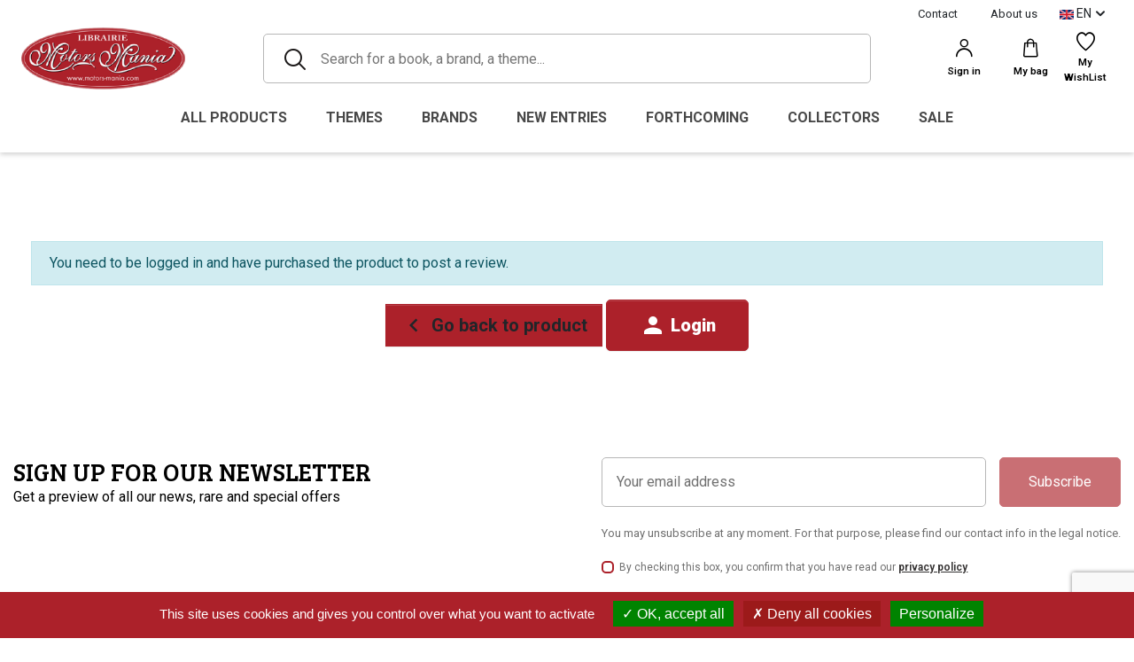

--- FILE ---
content_type: text/html; charset=utf-8
request_url: https://www.motors-mania.com/en/module/gsnippetsreviews/addReviewProductPage?bt_gsr_product_id=4082&bt_gsr_rw_source=product_page
body_size: 13020
content:
<!doctype html>
<html lang="en">

<head>
    
        
  <link rel="preconnect" href="//fonts.gstatic.com/" crossorigin>
<link rel="preconnect" href="//ajax.googleapis.com" crossorigin>
<script type="text/javascript">
    WebFontConfig = {
        google: { families: [ 'Noto+Sans:400,700' ] }
    };
    (function() {
        var wf = document.createElement('script');
        wf.src = 'https://ajax.googleapis.com/ajax/libs/webfont/1/webfont.js';
        wf.type = 'text/javascript';
        wf.async = 'true';
        var s = document.getElementsByTagName('script')[0];
        s.parentNode.insertBefore(wf, s);
    })(); </script>


  <meta charset="utf-8">


  <meta http-equiv="x-ua-compatible" content="ie=edge">



  <title>Motors Mania</title>
  <script data-keepinline="true">
    var ajaxGetProductUrl = '//www.motors-mania.com/en/module/cdc_googletagmanager/async';

/* datalayer */
dataLayer = window.dataLayer || [];
    let cdcDatalayer = {"pageCategory":"addReviewProductPage","event":null,"ecommerce":{"currency":"EUR"},"google_tag_params":{"ecomm_pagetype":"other"}};
    dataLayer.push(cdcDatalayer);

/* call to GTM Tag */
(function(w,d,s,l,i){w[l]=w[l]||[];w[l].push({'gtm.start':
new Date().getTime(),event:'gtm.js'});var f=d.getElementsByTagName(s)[0],
j=d.createElement(s),dl=l!='dataLayer'?'&l='+l:'';j.async=true;j.src=
'https://www.googletagmanager.com/gtm.js?id='+i+dl;f.parentNode.insertBefore(j,f);
})(window,document,'script','dataLayer','GTM-WRCWLG3');

/* async call to avoid cache system for dynamic data */
dataLayer.push({
  'event': 'datalayer_ready'
});
</script>
  <meta name="description" content="">
  <meta name="keywords" content="">
        
    
                    <link rel="alternate" href="https://www.motors-mania.com/fr/product-reviews-add-from-email?bt_gsr_product_id=4082&amp;bt_gsr_rw_source=product_page&amp;module=gsnippetsreviews" hreflang="fr">
              <link rel="alternate" href="https://www.motors-mania.com/en/product-reviews-add-from-email?bt_gsr_product_id=4082&amp;bt_gsr_rw_source=product_page&amp;module=gsnippetsreviews" hreflang="en-GB">
              
  
<meta property="og:title" content="Motors Mania"/>
<meta property="og:description" content=""/>
<meta property="og:type" content="website"/>
<meta property="og:url" content="https://www.motors-mania.com/en/module/gsnippetsreviews/addReviewProductPage?bt_gsr_product_id=4082&amp;bt_gsr_rw_source=product_page"/>
<meta property="og:site_name" content="Motors Mania"/>

    <meta property="og:image" content="https://www.motors-mania.comhttps://www.motors-mania.com/img/logo-1658152554.jpg"/>
<script type="application/ld+json">
{
    "@context" : "http://schema.org",
    "@type" : "Organization",
    "name" : "Motors Mania",
    "url" : "https://www.motors-mania.com/en/",
    "logo" : {
        "@type":"ImageObject",
        "url":"https://www.motors-mania.comhttps://www.motors-mania.com/img/logo-1658152554.jpg"
    }
}

</script>

<script type="application/ld+json">
{
    "@context":"http://schema.org",
    "@type":"WebPage",
    "isPartOf": {
        "@type":"WebSite",
        "url":  "https://www.motors-mania.com/en/",
        "name": "Motors Mania"
    },
    "name": "Motors Mania",
    "url":  "https://www.motors-mania.com/en/module/gsnippetsreviews/addReviewProductPage?bt_gsr_product_id=4082&amp;bt_gsr_rw_source=product_page"
}


</script>

  



  <meta name="viewport" content="width=device-width, initial-scale=1">



  <link rel="icon" type="image/vnd.microsoft.icon" href="https://www.motors-mania.com/img/favicon.ico?1658152554">
  <link rel="shortcut icon" type="image/x-icon" href="https://www.motors-mania.com/img/favicon.ico?1658152554">



  <link href="https://fonts.googleapis.com/css2?family=Bree+Serif&Open+Sans&display=swap" rel="stylesheet">



  	
  <script type="text/javascript">
        var ASSearchUrl = "https:\/\/www.motors-mania.com\/en\/module\/pm_advancedsearch4\/advancedsearch4";
        var AdvancedEmailGuardData = {"meta":{"isGDPREnabled":true,"isLegacyOPCEnabled":false,"isLegacyMAModuleEnabled":false,"validationError":null},"settings":{"recaptcha":{"type":"v3","key":"6Lf-uvkhAAAAAJEJDlWF0zr0GuAw6d_D5aQ4bVOy","forms":{"contact_us":{"size":"normal","align":"offset","offset":3},"register":{"size":"normal","align":"center","offset":1},"login":{"size":"normal","align":"center","offset":1},"reset_password":{"size":"normal","align":"center","offset":1},"quick_order":{"size":"normal","align":"center","offset":1},"newsletter":{"size":"normal","align":"left","offset":1},"write_review":{"size":"normal","align":"left","offset":1},"send_to_friend":{"size":"normal","align":"left","offset":1}},"language":"shop","theme":"light","position":"bottomright","hidden":false,"deferred":false}},"context":{"ps":{"v17":true,"v17pc":true,"v17ch":true,"v16":false,"v161":false,"v15":false},"languageCode":"en","pageName":"addReviewProductPage"},"trans":{"genericError":"An error occurred, please try again."}};
        var as4_orderBySalesAsc = "Sales: Lower first";
        var as4_orderBySalesDesc = "Sales: Highest first";
        var bon_search_url = "\/modules\/bonsearch\/ajax.php";
        var btSpr = {"reviewLength":"","reviewLengthMessage":"characters minimum required","reviewRequire":"0","has_multi":false,"criteria_ids":[]};
        var prestashop = {"cart":{"products":[],"totals":{"total":{"type":"total","label":"Total","amount":0,"value":"\u20ac0.00"},"total_including_tax":{"type":"total","label":"Total (tax incl.)","amount":0,"value":"\u20ac0.00"},"total_excluding_tax":{"type":"total","label":"Total (tax excl.)","amount":0,"value":"\u20ac0.00"}},"subtotals":{"products":{"type":"products","label":"Subtotal","amount":0,"value":"\u20ac0.00"},"discounts":null,"shipping":{"type":"shipping","label":"Shipping","amount":0,"value":""},"tax":null},"products_count":0,"summary_string":"0 items","vouchers":{"allowed":1,"added":[]},"discounts":[],"minimalPurchase":0,"minimalPurchaseRequired":""},"currency":{"id":1,"name":"Euro","iso_code":"EUR","iso_code_num":"978","sign":"\u20ac"},"customer":{"lastname":null,"firstname":null,"email":null,"birthday":null,"newsletter":null,"newsletter_date_add":null,"optin":null,"website":null,"company":null,"siret":null,"ape":null,"is_logged":false,"gender":{"type":null,"name":null},"addresses":[]},"language":{"name":"Anglais","iso_code":"en","locale":"en-US","language_code":"en-GB","is_rtl":"0","date_format_lite":"Y-m-d","date_format_full":"Y-m-d H:i:s","id":2},"page":{"title":"","canonical":null,"meta":{"title":"Motors Mania","description":"","keywords":"","robots":"index"},"page_name":"module-gsnippetsreviews-addReviewProductPage","body_classes":{"lang-en":true,"lang-rtl":false,"country-FR":true,"currency-EUR":true,"layout-full-width":true,"page-":true,"tax-display-enabled":true},"admin_notifications":[]},"shop":{"name":"Motors Mania","logo":"https:\/\/www.motors-mania.com\/img\/logo-1658152554.jpg","stores_icon":"https:\/\/www.motors-mania.com\/img\/logo_stores.png","favicon":"https:\/\/www.motors-mania.com\/img\/favicon.ico"},"urls":{"base_url":"https:\/\/www.motors-mania.com\/","current_url":"https:\/\/www.motors-mania.com\/en\/module\/gsnippetsreviews\/addReviewProductPage?bt_gsr_product_id=4082&bt_gsr_rw_source=product_page","shop_domain_url":"https:\/\/www.motors-mania.com","img_ps_url":"https:\/\/www.motors-mania.com\/img\/","img_cat_url":"https:\/\/www.motors-mania.com\/img\/c\/","img_lang_url":"https:\/\/www.motors-mania.com\/img\/l\/","img_prod_url":"https:\/\/www.motors-mania.com\/img\/p\/","img_manu_url":"https:\/\/www.motors-mania.com\/img\/m\/","img_sup_url":"https:\/\/www.motors-mania.com\/img\/su\/","img_ship_url":"https:\/\/www.motors-mania.com\/img\/s\/","img_store_url":"https:\/\/www.motors-mania.com\/img\/st\/","img_col_url":"https:\/\/www.motors-mania.com\/img\/co\/","img_url":"https:\/\/www.motors-mania.com\/themes\/motorsmania\/assets\/img\/","css_url":"https:\/\/www.motors-mania.com\/themes\/motorsmania\/assets\/css\/","js_url":"https:\/\/www.motors-mania.com\/themes\/motorsmania\/assets\/js\/","pic_url":"https:\/\/www.motors-mania.com\/upload\/","pages":{"address":"https:\/\/www.motors-mania.com\/en\/address","addresses":"https:\/\/www.motors-mania.com\/en\/addresses","authentication":"https:\/\/www.motors-mania.com\/en\/authentication","cart":"https:\/\/www.motors-mania.com\/en\/cart","category":"https:\/\/www.motors-mania.com\/en\/index.php?controller=category","cms":"https:\/\/www.motors-mania.com\/en\/index.php?controller=cms","contact":"https:\/\/www.motors-mania.com\/en\/contact-us","discount":"https:\/\/www.motors-mania.com\/en\/discount","guest_tracking":"https:\/\/www.motors-mania.com\/en\/guest-tracking","history":"https:\/\/www.motors-mania.com\/en\/order-history","identity":"https:\/\/www.motors-mania.com\/en\/identity","index":"https:\/\/www.motors-mania.com\/en\/","my_account":"https:\/\/www.motors-mania.com\/en\/my-account","order_confirmation":"https:\/\/www.motors-mania.com\/en\/index.php?controller=order-confirmation","order_detail":"https:\/\/www.motors-mania.com\/en\/index.php?controller=order-detail","order_follow":"https:\/\/www.motors-mania.com\/en\/order-follow","order":"https:\/\/www.motors-mania.com\/en\/order","order_return":"https:\/\/www.motors-mania.com\/en\/index.php?controller=order-return","order_slip":"https:\/\/www.motors-mania.com\/en\/order-slip","pagenotfound":"https:\/\/www.motors-mania.com\/en\/page-not-found","password":"https:\/\/www.motors-mania.com\/en\/password-recovery","pdf_invoice":"https:\/\/www.motors-mania.com\/en\/index.php?controller=pdf-invoice","pdf_order_return":"https:\/\/www.motors-mania.com\/en\/index.php?controller=pdf-order-return","pdf_order_slip":"https:\/\/www.motors-mania.com\/en\/index.php?controller=pdf-order-slip","prices_drop":"https:\/\/www.motors-mania.com\/en\/prices-drop","product":"https:\/\/www.motors-mania.com\/en\/index.php?controller=product","search":"https:\/\/www.motors-mania.com\/en\/search","sitemap":"https:\/\/www.motors-mania.com\/en\/sitemap","stores":"https:\/\/www.motors-mania.com\/en\/stores","supplier":"https:\/\/www.motors-mania.com\/en\/supplier","register":"https:\/\/www.motors-mania.com\/en\/authentication?create_account=1","order_login":"https:\/\/www.motors-mania.com\/en\/order?login=1"},"alternative_langs":{"fr":"https:\/\/www.motors-mania.com\/fr\/product-reviews-add-from-email?bt_gsr_product_id=4082&bt_gsr_rw_source=product_page&module=gsnippetsreviews","en-GB":"https:\/\/www.motors-mania.com\/en\/product-reviews-add-from-email?bt_gsr_product_id=4082&bt_gsr_rw_source=product_page&module=gsnippetsreviews"},"theme_assets":"\/themes\/motorsmania\/assets\/","actions":{"logout":"https:\/\/www.motors-mania.com\/en\/?mylogout="},"no_picture_image":{"bySize":{"small_default":{"url":"https:\/\/www.motors-mania.com\/img\/p\/en-default-small_default.jpg","width":98,"height":98},"cart_default":{"url":"https:\/\/www.motors-mania.com\/img\/p\/en-default-cart_default.jpg","width":175,"height":175},"pdt_180":{"url":"https:\/\/www.motors-mania.com\/img\/p\/en-default-pdt_180.jpg","width":180,"height":180},"pdt_300":{"url":"https:\/\/www.motors-mania.com\/img\/p\/en-default-pdt_300.jpg","width":300,"height":300},"pdt_360":{"url":"https:\/\/www.motors-mania.com\/img\/p\/en-default-pdt_360.jpg","width":360,"height":360},"home_default":{"url":"https:\/\/www.motors-mania.com\/img\/p\/en-default-home_default.jpg","width":450,"height":450},"medium_default":{"url":"https:\/\/www.motors-mania.com\/img\/p\/en-default-medium_default.jpg","width":452,"height":452},"pdt_540":{"url":"https:\/\/www.motors-mania.com\/img\/p\/en-default-pdt_540.jpg","width":540,"height":540},"large_default":{"url":"https:\/\/www.motors-mania.com\/img\/p\/en-default-large_default.jpg","width":800,"height":800}},"small":{"url":"https:\/\/www.motors-mania.com\/img\/p\/en-default-small_default.jpg","width":98,"height":98},"medium":{"url":"https:\/\/www.motors-mania.com\/img\/p\/en-default-pdt_360.jpg","width":360,"height":360},"large":{"url":"https:\/\/www.motors-mania.com\/img\/p\/en-default-large_default.jpg","width":800,"height":800},"legend":""}},"configuration":{"display_taxes_label":true,"display_prices_tax_incl":true,"is_catalog":false,"show_prices":true,"opt_in":{"partner":false},"quantity_discount":{"type":"discount","label":"Unit discount"},"voucher_enabled":1,"return_enabled":0},"field_required":[],"breadcrumb":{"links":[{"title":"Home","url":"https:\/\/www.motors-mania.com\/en\/"}],"count":1},"link":{"protocol_link":"https:\/\/","protocol_content":"https:\/\/"},"time":1769007656,"static_token":"47fcee5e0b1214a7ee73172873b1ad74","token":"5e2fe75be52ae41e1b372ef46ec71d84","debug":false};
        var psemailsubscription_subscription = "https:\/\/www.motors-mania.com\/en\/module\/ps_emailsubscription\/subscription";
        var static_token_bon_search = "47fcee5e0b1214a7ee73172873b1ad74";
      </script>
		<link rel="stylesheet" href="https://fonts.googleapis.com/css?family=Roboto:100,100italic,200,200italic,300,300italic,400,400italic,500,500italic,600,600italic,700,700italic,800,800italic,900,900italic&amp;display=swap" media="all">
		<link rel="stylesheet" href="https://www.motors-mania.com/themes/motorsmania/assets/cache/theme-eefbd5106.css" media="all">
	
	


	<script>
			var ceFrontendConfig = {"environmentMode":{"edit":false,"wpPreview":false},"is_rtl":false,"breakpoints":{"xs":0,"sm":480,"md":768,"lg":1025,"xl":1440,"xxl":1600},"version":"2.5.9","urls":{"assets":"\/modules\/creativeelements\/views\/"},"productQuickView":0,"settings":{"general":{"elementor_global_image_lightbox":"1","elementor_enable_lightbox_in_editor":"yes"}},"post":{"id":0,"title":"TODO","excerpt":""}};
		</script>
        <link rel="preload" href="/modules/creativeelements/views/lib/ceicons/fonts/ceicons.woff2?fj664s"
            as="font" type="font/woff2" crossorigin>
        <!--CE-JS-->


  <script type="text/javascript">
    var Days_text = 'Day(s)';
    var Hours_text = 'Hr(s)';
    var Mins_text = 'Min(s)';
    var Sec_text = 'Sec(s)';
</script>
                    <script>
                        var SD_CART_URL = '/modules/sarbacanedesktop/';
                        var SD_VALIDATE = 0;
                    </script>
                    <script src="/modules/sarbacanedesktop/views/js/cartupdate.js"></script>

    <link href="https://fonts.googleapis.com/icon?family=Material+Icons" rel="stylesheet">


<script type="text/javascript">
            opartStatSaveSessionUrl = "https://www.motors-mania.com/en/module/opartstat/saveSession?ajax=1"
            opartStatCurrentUrl = "https://www.motors-mania.com/en/module/gsnippetsreviews/addReviewProductPage?bt_gsr_product_id=4082&bt_gsr_rw_source=product_page"
            opartControllerName = "gsnippetsreviewsaddReviewProductPageModuleFrontController"
            opartElementId = ""
            opartshopId = "1"
        </script><script async src="/modules/opartstat/views/js/saveSession.js"></script><script type="text/javascript">
   var abfd_url = "https://www.motors-mania.com/en/module/amountbeforefreedelivery/ajax";
</script><style type="text/css">
	#tarteaucitronAlertBig {
		opacity: 1!important;
		background: #ac212a!important;
		color: #FFFFFF!important;
	}
	
	#tarteaucitronAlertBig #tarteaucitronDisclaimerAlert, #tarteaucitronAlertBig #tarteaucitronDisclaimerAlert b {
		color: #FFFFFF!important;
	}

	#tarteaucitronAlertBig #tarteaucitronCloseAlert, #tarteaucitronAlertBig #tarteaucitronPersonalize {
		background: #008300!important;
		color: #FFFFFF!important;
	}
	
	#tarteaucitronAlertBig #tarteaucitronCloseAlert {
		background: !important;
		color: !important;
	}

	#tarteaucitronAlertSmall {
	  background: #333333!important;
	}

	#tarteaucitronAlertSmall #tarteaucitronManager {
		color: #FFFFFF!important;
	}
	
	#tarteaucitronAlertSmall #tarteaucitronCookiesNumber {
		color: #FFFFFF!important;
	}
</style>

<script type="text/javascript" src="/modules/cookiemanager/views/js/../../plugin/tarteaucitron.js"></script>

<script>
  tarteaucitron.init({
    "btnDisabledColor": "#808080",
    "btnAllowColor": "#1B870B",
    "btnDenyColor": "#9C1A1A",
    "btnAllDisabledColor": "#808080",
    "btnAllAllowedColor": "#1B870B",
    "btnAllDeniedColor": "#9C1A1A",
	
	  "privacyUrl": "", /* Privacy policy url */

	  "hashtag": "#tarteaucitron", /* Ouverture automatique du panel avec le hashtag */
	  "cookieName": "tarteaucitron", /* Cookie name */

	  "orientation": "bottom", /* le bandeau doit être en haut (top) ou en bas (bottom) ? */

	  "groupServices": false, /* Group services by category */
					   
	  "showAlertSmall": false, /* afficher le petit bandeau en bas à droite ? */
	  "cookieslist": false, /* Afficher la liste des cookies installés ? */
					   
	  "closePopup": false, /* Show a close X on the banner */

	  "showIcon": false, /* Show cookie icon to manage cookies */
	  "iconSrc": "/modules/cookiemanager/views/img/icon.svg", /* Optionnal: URL or base64 encoded image */
	  "iconPosition": "BottomLeft", /* BottomRight, BottomLeft, TopRight and TopLeft */

	  "adblocker": false, /* Afficher un message si un adblocker est détecté */
					   
	  "DenyAllCta" : true, /* Show the deny all button */
	  "AcceptAllCta" : true, /* Show the accept all button when highPrivacy on */
	  "highPrivacy": true, /* désactiver le consentement implicite (en naviguant) ? */
					   
	  "handleBrowserDNTRequest": false, /* If Do Not Track == 1, disallow all */

	  "removeCredit": true, /* supprimer le lien vers la source ? */
	  "moreInfoLink": true, /* Show more info link */

	  "useExternalCss": false, /* If false, the tarteaucitron.css file will be loaded */
	  "useExternalJs": false, /* If false, the tarteaucitron.js file will be loaded */

	  "cookieDomain": "", /* Nom de domaine sur lequel sera posé les sous-domaines */
					  
	  "readmoreLink": "", /* Change the default readmore link */

	  "mandatory": true, /* Show a message about mandatory cookies */
  });
  
  tarteaucitron.lang = {
    "adblock": "Hello! This site is transparent and lets you chose the 3rd party services you want to allow.",
    "adblock_call" : "Please disable your adblocker to start customizing.",
    "reload": "Refresh the page",
    "alertBigScroll": "By continuing to scroll,",
    "alertBigClick": "If you continue to browse this website,",
    "alertBig": "you are allowing all third-party services",
    "alertBigPrivacy": "This site uses cookies and gives you control over what you want to activate",
    "alertSmall": "Manage services",
    "personalize": "Personalize",
    "acceptAll": "OK, accept all",
    "close": "Close",
    "all": "Preference for all services",
    "info": "Protecting your privacy",
    "disclaimer": "By allowing these third party services, you accept their cookies and the use of tracking technologies necessary for their proper functioning.",
    "allow": "Allow",
    "deny": "Deny",
    "noCookie": "This service does not use cookie.",
    "useCookie": "This service can install",
    "useCookieCurrent": "This service has installed",
    "useNoCookie": "This service has not installed any cookie.",
    "more": "Read more",
    "source": "View the official website",
    "credit": "Cookies manager by tarteaucitron.js",
    "fallback": "is disabled.",
    "ads": {
      "title": "Advertising network",
      "details": "Ad networks can generate revenue by selling advertising space on the site."
    },
    "analytic": {
      "title": "Audience measurement",
      "details": "The audience measurement services used to generate useful statistics attendance to improve the site."
    },
    "social": {
      "title": "Social networks",
      "details": "Social networks can improve the usability of the site and help to promote it via the shares."
    },
    "video": {
      "title": "Videos",
      "details": "Video sharing services help to add rich media on the site and increase its visibility."
    },
    "comment": {
      "title": "Comments",
      "details": "Comments managers facilitate the filing of comments and fight against spam."
    },
    "support": {
      "title": "Support",
      "details": "Support services allow you to get in touch with the site team and help to improve it."
    },
    "api": {
      "title": "APIs",
      "details": "APIs are used to load scripts: geolocation, search engines, translations, ..."
    },
    "other": {
      "title": "Other",
      "details": "Services to display web content."
    }
  };
</script><script>tarteaucitron.user.gajsUa = '';
tarteaucitron.user.gajsMore = function () { /* add here your optionnal _ga.push() */ };
(tarteaucitron.job = tarteaucitron.job || []).push('gajs');
tarteaucitron.user.gtagUa = '';
tarteaucitron.user.gtagMore = function () { /* add here your optionnal gtag() */ };
(tarteaucitron.job = tarteaucitron.job || []).push('gtag');
</script>



    
</head>

<body id="module-gsnippetsreviews-addReviewProductPage" class="lang-en country-fr currency-eur layout-full-width page- tax-display-enabled">


    <!-- Google Tag Manager (noscript) -->
<noscript><iframe src="https://www.googletagmanager.com/ns.html?id=GTM-WRCWLG3"
height="0" width="0" style="display:none;visibility:hidden"></iframe></noscript>
<!-- End Google Tag Manager (noscript) -->



<main>
    
            

    <header id="header" class="l-header">
        
            	
    <div class="header-banner">
        
    </div>



    <div class="header-nav">
        <div class="header__container">
            <div class="u-a-i-c d--flex-between">
                <div class="small">
                    
                </div>
                <div class="header-nav__right">
                    <div id="contact_link">
    <div id="contact-link">
        <a href="https://www.motors-mania.com/en/contact-us" class="u-link-body">Contact</a>
        <a href="//www.motors-mania.com/en/content/7-about-us" class="u-link-body">About us</a>
    </div>
</div>
<div id="language_selector">
    <div class="language-selector-wrapper">
                <div class="language-selector dropdown js-dropdown">
            <button data-toggle="dropdown" class="btn btn-sm dropdown-toggle text-uppercase" aria-haspopup="true" aria-expanded="false"
                    aria-label="Language dropdown">
                <img src="/img/l/2.jpg" alt="en" width="16" height="11" />
                en
            </button>
            <div class="dropdown-menu" aria-labelledby="language-selector-label">
                                    <a href="https://www.motors-mania.com/fr/product-reviews-add-from-email?bt_gsr_product_id=4082&bt_gsr_rw_source=product_page"
                       class="dropdown-item small text-uppercase "
                       data-iso-code="fr">
                        <img src="/img/l/1.jpg" alt="fr" width="16" height="11"/>
                        fr
                    </a>
                                    <a href="https://www.motors-mania.com/en/product-reviews-add-from-email?bt_gsr_product_id=4082&bt_gsr_rw_source=product_page"
                       class="dropdown-item small text-uppercase  active"
                       data-iso-code="en">
                        <img src="/img/l/2.jpg" alt="en" width="16" height="11"/>
                        en
                    </a>
                            </div>
        </div>
    </div>
</div>

                </div>
            </div>
        </div>
    </div>



    <div class="header-top d--flex-between u-a-i-c">
        <a href="https://www.motors-mania.com/" class="header__logo header-top__col">
            <img class="logo img-fluid" src="https://www.motors-mania.com/img/logo-1658152554.jpg" alt="Motors Mania">
        </a>
        <div class="header__search">
            <div id="search_widget" class="search-widget" data-search-controller-url="https://www.motors-mania.com/en/search">
    <div class="wrap_search_widget">
        <form method="get" action="https://www.motors-mania.com/en/search" id="searchbox">
            <input type="hidden" name="controller" value="search" />
            <i class="mm-icon-rechercher"></i>
            <input type="text" id="input_search" name="search_query" placeholder="Search for a book, a brand, a theme..." class="ui-autocomplete-input" autocomplete="off" />
        </form>
        <div id="search_popup"></div>
    </div>
</div>

        </div>
        <div class="header__right header-top__col">
            <div class="user-info header__rightitem text-center">
            <a
                href="https://www.motors-mania.com/en/my-account"
                class="u-link-body"
                title="Log in to your customer account"
                rel="nofollow"
        >
            <span class="d-block"><i class="mm-icon-compte"></i></span>
            <span class="visible--desktop small">Sign in</span>
        </a>
    </div><div>
    <div class="blockcart cart-preview header__rightitem inactive"
         data-refresh-url="//www.motors-mania.com/en/module/ps_shoppingcart/ajax">
        <div class="shopping-cart text-center">
            <a rel="nofollow" href="//www.motors-mania.com/en/cart?action=show" class="u-link-body">
                <span class="d-block"><i class="mm-icon-panier"></i></span>
                <span class="visible--desktop blockcart__label small">My bag</span>
                            </a>
        </div>
    </div>
</div>
<div id="block_wishlist_top" class="header__rightitem">
    <div class="wish_link  wish_link_17">
        <a href="https://www.motors-mania.com/en/whislist-list"
           title="My WishList">
            <i class="mm-icon-favoris"></i>
            <span class="visible--desktop whishlist__label small">My WishList</span>
        </a>
    </div>
</div>
        </div>
    </div>
        <div class="ets_mm_megamenu
        layout_layout1         show_icon_in_mobile                transition_fade        transition_floating                sticky_enabled                ets-dir-ltr        hook-default        single_layout         disable_sticky_mobile         "
         data-bggray="bg_gray"
    >
        <div class="ets_mm_megamenu_content">
            <div class="ets_mm_megamenu_content_content">
                <div class="ybc-menu-toggle ybc-menu-btn closed">
                        <span class="ybc-menu-button-toggle_icon">
                            <i class="icon-bar"></i>
                            <i class="icon-bar"></i>
                            <i class="icon-bar"></i>
                        </span>
                </div>
                    <ul class="mm_menus_ul  ">
        <li class="close_menu">
            <div class="pull-left">
                <span class="mm_menus_back">
                    <i class="icon-bar"></i>
                    <i class="icon-bar"></i>
                    <i class="icon-bar"></i>
                </span>
                Menu
            </div>
            <div class="pull-right">
                <span class="mm_menus_back_icon"></span>
                Back
            </div>
        </li>
                    <li class="mm_menus_li mm_sub_align_full mm_has_sub"
                >
                <a                         href="https://www.motors-mania.com/en/2-all-products"
                        style="font-size:16px;">
                    <span class="mm_menu_content_title">
                                                All products
                        <span class="mm_arrow"></span>                                            </span>
                </a>
                                                    <span class="arrow closed"></span>                                            <div class="mm_columns_ul">
                            <ul class="mm_columns_ul_menu">
                                                                    <li class="mm_columns_li column_size_4  mm_has_sub">
                                                                                    <ul class="mm_blocks_ul">
                                                                                                    <li data-id-block="4" class="mm_blocks_li">
                                                            
    <div class="ets_mm_block mm_block_type_category mm_hide_title">
        <span class="h4"  style="font-size:16px"><a href="#"  style="font-size:16px">Tous nos produits</a></span>
        <div class="ets_mm_block_content">        
                                <ul class="ets_mm_categories">
                    <li >
                <a href="https://www.motors-mania.com/en/10-motoring-books">Books</a>
                            </li>
                    <li >
                <a href="https://www.motors-mania.com/en/31-motoring-comics">Comics</a>
                            </li>
                    <li >
                <a href="https://www.motors-mania.com/en/11-motoring-dvd">DVDs</a>
                            </li>
                    <li >
                <a href="https://www.motors-mania.com/en/12-motoring-magazines">Magazines</a>
                            </li>
                    <li >
                <a href="https://www.motors-mania.com/en/13-motoring-posters">Posters / Prints</a>
                            </li>
            </ul>
                    </div>
    </div>
    <div class="clearfix"></div>

                                                    </li>
                                                                                            </ul>
                                                                            </li>
                                                            </ul>
                        </div>
                                                </li>
                    <li class="mm_menus_li mm_sub_align_full mm_has_sub"
                >
                <a                         href="https://www.motors-mania.com/en/42-themes"
                        style="font-size:16px;">
                    <span class="mm_menu_content_title">
                                                Themes
                        <span class="mm_arrow"></span>                                            </span>
                </a>
                                                    <span class="arrow closed"></span>                                            <div class="mm_columns_ul">
                            <ul class="mm_columns_ul_menu">
                                                                    <li class="mm_columns_li column_size_4  mm_has_sub">
                                                                                    <ul class="mm_blocks_ul">
                                                                                                    <li data-id-block="1" class="mm_blocks_li">
                                                            
    <div class="ets_mm_block mm_block_type_category mm_hide_title">
        <span class="h4"  style="font-size:16px">Thème 1</span>
        <div class="ets_mm_block_content">        
                                <ul class="ets_mm_categories">
                    <li >
                <a href="https://www.motors-mania.com/en/15-histoire-de-l-automobile">Automotive History</a>
                            </li>
                    <li >
                <a href="https://www.motors-mania.com/en/17-circuits-grandes-courses">Circuits, Major Races</a>
                            </li>
                    <li >
                <a href="https://www.motors-mania.com/en/16-racing-drivers-books">Driver Biographies</a>
                            </li>
                    <li >
                <a href="https://www.motors-mania.com/en/18-formula-1-books">Formula 1, Single Seaters</a>
                            </li>
                    <li >
                <a href="https://www.motors-mania.com/en/23-history-of-the-road-books">History of the Road</a>
                            </li>
                    <li >
                <a href="https://www.motors-mania.com/en/19-le-mans-24-hours-books">Le Mans 24 Hours</a>
                            </li>
                    <li >
                <a href="https://www.motors-mania.com/en/22-raids-automobile-books">Raids</a>
                            </li>
                    <li >
                <a href="https://www.motors-mania.com/en/21-rally-books">Rallying, Hill Climbing</a>
                            </li>
                    <li >
                <a href="https://www.motors-mania.com/en/20-books-sports-and-prototypes">Sports &amp; Prototypes, GT, Saloon Car Racing</a>
                            </li>
            </ul>
                    </div>
    </div>
    <div class="clearfix"></div>

                                                    </li>
                                                                                            </ul>
                                                                            </li>
                                                                    <li class="mm_columns_li column_size_4  mm_has_sub">
                                                                                    <ul class="mm_blocks_ul">
                                                                                                    <li data-id-block="2" class="mm_blocks_li">
                                                            
    <div class="ets_mm_block mm_block_type_category mm_hide_title">
        <span class="h4"  style="font-size:16px">Thème 1</span>
        <div class="ets_mm_block_content">        
                                <ul class="ets_mm_categories">
                    <li >
                <a href="https://www.motors-mania.com/en/26-livres-art-et-automobile">Art and The Automobile</a>
                            </li>
                    <li >
                <a href="https://www.motors-mania.com/en/27-livres-design-et-carosserie">Design and Coachwork</a>
                            </li>
                    <li >
                <a href="https://www.motors-mania.com/en/29-tractors-books">Farm Vehicles</a>
                            </li>
                    <li >
                <a href="https://www.motors-mania.com/en/38-les-incontournables">Les incontournables</a>
                            </li>
                    <li >
                <a href="https://www.motors-mania.com/en/25-livres-miniatures-jouets">Models, Toys</a>
                            </li>
                    <li >
                <a href="https://www.motors-mania.com/en/30-moto-books">Motorcycle</a>
                            </li>
                    <li >
                <a href="https://www.motors-mania.com/en/24-auto-mechanic-books">Technical</a>
                            </li>
                    <li >
                <a href="https://www.motors-mania.com/en/28-livres-camions-utilitaires">Trucks, Service Vehicles</a>
                            </li>
            </ul>
                    </div>
    </div>
    <div class="clearfix"></div>

                                                    </li>
                                                                                                    <li data-id-block="3" class="mm_blocks_li">
                                                            
    <div class="ets_mm_block mm_block_type_html mm_hide_title">
        <span class="h4"  style="font-size:16px"><a href="#"  style="font-size:16px">All theme</a></span>
        <div class="ets_mm_block_content">        
                            <a class="mm-read-more" href="#"><strong>All themes </strong><i class="mm-icon-fleche-lien"></i></a>
                    </div>
    </div>
    <div class="clearfix"></div>

                                                    </li>
                                                                                            </ul>
                                                                            </li>
                                                            </ul>
                        </div>
                                                </li>
                    <li class="mm_menus_li mm_sub_align_full mm_has_sub"
                >
                <a                         href="https://www.motors-mania.com/en/manufacturers"
                        style="font-size:16px;">
                    <span class="mm_menu_content_title">
                                                Brands
                        <span class="mm_arrow"></span>                                            </span>
                </a>
                                                    <span class="arrow closed"></span>                                            <div class="mm_columns_ul">
                            <ul class="mm_columns_ul_menu">
                                                                    <li class="mm_columns_li column_size_4  mm_has_sub">
                                                                                    <ul class="mm_blocks_ul">
                                                                                                    <li data-id-block="7" class="mm_blocks_li">
                                                            
    <div class="ets_mm_block mm_block_type_html mm_hide_title">
        <span class="h4"  style="font-size:16px">marques</span>
        <div class="ets_mm_block_content">        
                            <ul>
    <li className="">
        <a href="https://www.motors-mania.com/en/brand/33-alfa-romeo">
            Book Alfa Romeo
        </a>
    </li>
    <li className="">
        <a href="https://www.motors-mania.com/en/brand/70-citroen">
            Book Citroën
        </a>
    </li>
    <li className="">
        <a href="https://www.motors-mania.com/en/brand/30-ferrari">
           Book Ferrari
        </a>
    </li>
    <li className="">
        <a href="https://www.motors-mania.com/en/brand/31-lancia">
           Book Lancia
        </a>
    </li>
    <li className="">
        <a href="https://www.motors-mania.com/en/brand/50-maserati">
           Book Maserati
        </a>
    </li>
    <li className="">
        <a href="https://www.motors-mania.com/en/brand/35-mercedes">
           Book Mercedes
        </a>
    </li>
    <li className="">
        <a href="https://www.motors-mania.com/en/brand/6-porsche">
          Book Porsche
        </a>
    </li>
    <li className="">
        <a href="https://www.motors-mania.com/en/brand/9-renault">
           Book Renault
        </a>
    </li>
    <li className="">
        <a href="https://www.motors-mania.com/en/manufacturers">
            All brands
        </a>
    </li>
</ul>
                    </div>
    </div>
    <div class="clearfix"></div>

                                                    </li>
                                                                                            </ul>
                                                                            </li>
                                                                    <li class="mm_columns_li column_size_4  mm_has_sub">
                                                                                    <ul class="mm_blocks_ul">
                                                                                                    <li data-id-block="8" class="mm_blocks_li">
                                                            
    <div class="ets_mm_block mm_block_type_html mm_hide_title">
        <span class="h4"  style="font-size:16px">marques</span>
        <div class="ets_mm_block_content">        
                            <ul>
    <li className="">
        <a href="https://www.motors-mania.com/en/brand/4-alpine">
            Book Alpine
        </a>
    </li>
    <li className="">
        <a href="https://www.motors-mania.com/en/brand/18-aston-martin">
            Book Aston Martin
        </a>
    </li>
    <li className="">
        <a href="https://www.motors-mania.com/en/brand/36-bmw">
            Book BMW
        </a>
    </li>
    <li className="">
        <a href="https://www.motors-mania.com/en/brand/3-bugatti">
            Book Bugatti
        </a>
    </li>
    <li className="">
        <a href="https://www.motors-mania.com/en/brand/40-fiat">
            Book FIAT
        </a>
    </li>
    <li className="">
        <a href="https://www.motors-mania.com/en/brand/17-jaguar">
            Book Jaguar
        </a>
    </li>
    <li className="">
        <a href="https://www.motors-mania.com/en/brand/32-lamborghini">
           Book Lamborghini
        </a>
    </li>
    <li className="">
        <a href="https://www.motors-mania.com/en/brand/7-lotus">
            Book Lotus
        </a>
    </li>
    <li className="">
        <a href="https://www.motors-mania.com/en/brand/38-matra">
            Book Matra
        </a>
    </li>
    <li className="">
        <a href="https://www.motors-mania.com/en/brand/45-rolls-royce">
            Book Rolls Royce
        </a>
    </li>
</ul>
                    </div>
    </div>
    <div class="clearfix"></div>

                                                    </li>
                                                                                            </ul>
                                                                            </li>
                                                            </ul>
                        </div>
                                                </li>
                    <li class="mm_menus_li mm_sub_align_full"
                >
                <a                         href="https://www.motors-mania.com/en/new-products"
                        style="font-size:16px;">
                    <span class="mm_menu_content_title">
                                                New entries
                                                                    </span>
                </a>
                                                                                                    </li>
                    <li class="mm_menus_li mm_sub_align_full"
                >
                <a                         href="https://www.motors-mania.com/en/35-a-paraitre"
                        style="font-size:16px;">
                    <span class="mm_menu_content_title">
                                                Forthcoming
                                                                    </span>
                </a>
                                                                                                    </li>
                    <li class="mm_menus_li mm_sub_align_full"
                >
                <a                         href="https://www.motors-mania.com/en/32-collector-s-corner"
                        style="font-size:16px;">
                    <span class="mm_menu_content_title">
                                                Collectors
                                                                    </span>
                </a>
                                                                                                    </li>
                    <li class="mm_menus_li mm_sub_align_full"
                >
                <a                         href="https://www.motors-mania.com/en/40-offres-speciales"
                        style="font-size:16px;">
                    <span class="mm_menu_content_title">
                                                Sale
                                                                    </span>
                </a>
                                                                                                    </li>
                    <li class="mm_menus_li menu-contact-us mm_sub_align_full"
                >
                <a                         href="https://www.motors-mania.com/en/contact-us"
                        style="font-size:16px;">
                    <span class="mm_menu_content_title">
                                                    <i class="fa fa-envelope-o"></i>
                                                Contact us
                                                                    </span>
                </a>
                                                                                                    </li>
                    <li class="mm_menus_li menu-about-us mm_sub_align_full"
                >
                <a                         href="https://www.motors-mania.com/en/content/7-about-us"
                        style="font-size:16px;">
                    <span class="mm_menu_content_title">
                                                    <i class="fa fa-car"></i>
                                                About us
                                                                    </span>
                </a>
                                                                                                    </li>
            </ul>
    
<script type="text/javascript">
    var Days_text = 'Day(s)';
    var Hours_text = 'Hr(s)';
    var Mins_text = 'Min(s)';
    var Sec_text = 'Sec(s)';
</script>
            </div>
        </div>
    </div>


        
    </header>

    
        
<aside id="notifications" class="notifications-container">
    
    
    
    </aside>
    
    
        
                
            <div class="l-wrapper">
                            </div>
        
        <section id="wrapper" class="l-wrapper">
            <div class="row">
                

                
  <div id="content-wrapper" class="col-12">
    
    
  <section id="main" class="page-wrapper--module-gsnippetsreviews-addReviewProductPage">

    
      
    

    
      <section id="content" class="page-content page-content--module-gsnippetsreviews-addReviewProductPage">
        
        
    <div id="spr">
                    <div class="spr_product_review_form">
                <div class="alert alert-info">
                                            You need to be logged in and have purchased the product to post a review.
                                    </div>
            </div>
            <div class="spr_product_review_form">
                <div class="pull-center mt-1">
                    <a class="btn btn-primary btn-lg btn-warning" href="https://www.motors-mania.com/en/motoring-books/4082-sandro-munari-una-vita-di-traverso.html"><b><i class="material-icons">&#xe5cb;</i>&nbsp;Go back to product</b></a>
                    <a class="btn btn-primary btn-lg btn-default" href="https://www.motors-mania.com/en/my-account"><b><i class="material-icons">&#xe7fd;</i>&nbsp;Login</b></a>
                </div>
            </div>
        </div>
        </div>

      </section>
    

    
      <footer class="page-footer page-footer--module-gsnippetsreviews-addReviewProductPage"></footer>
    

  </section>


    
  </div>


                
            </div>
                        
        </section>
    


    
    <footer id="footer" class="l-footer">
        
            	<div class="container footer_before">
    <div class="row">
        
            <div class="block_newsletter col-12">
  <div class="row">
    <div id="block-newsletter-label" class="col-lg-5 col-12">
      <h2>Sign Up for our Newsletter</h2>
      <p>Get a preview of all our news, rare and special offers</p>
    </div>
    <div class="col-lg-7 col-12">
      <form action="https://www.motors-mania.com/en/#footer" method="post" class="needs-validation">
        <input type="hidden" name="action" value="0">
        <div class="input-group">
          <input
                  name="email"
                  class="form-control"
                  type="email"
                  value=""
                  placeholder="Your email address"
                  aria-labelledby="block-newsletter-label"
                  autocomplete="email"
          >
          <div class="input-group-append">
            <button class="btn btn-primary" type="submit" name="submitNewsletter"><span class="d-none d-sm-inline">Subscribe</span><span class="d-inline d-sm-none">OK</span></button>
          </div>
        </div>

        <div class="clearfix">
                                      <p class="small mt-2">You may unsubscribe at any moment. For that purpose, please find our contact info in the legal notice.</p>
                                        <div id="gdpr_consent" class="gdpr_module_22">
    <div class="custom-control custom-checkbox">
        <input class="custom-control-input" id="psgdpr_consent_checkbox_22" name="psgdpr_consent_checkbox" type="checkbox" value="1" required>
        <label class="custom-control-label" for="psgdpr_consent_checkbox_22">By checking this box, you confirm that you have read our <a href="https://www.motors-mania.com/fr/content/6-gdpr">privacy policy</a></label>
    </div>
</div>

<script type="text/javascript">
    var psgdpr_front_controller = "https://www.motors-mania.com/en/module/psgdpr/FrontAjaxGdpr";
    psgdpr_front_controller = psgdpr_front_controller.replace(/\amp;/g,'');
    var psgdpr_id_customer = "0";
    var psgdpr_customer_token = "da39a3ee5e6b4b0d3255bfef95601890afd80709";
    var psgdpr_id_guest = "0";
    var psgdpr_guest_token = "f37232495666cc8a046c1b04c92bd593a417a511";

    document.addEventListener('DOMContentLoaded', function() {
        let psgdpr_id_module = "22";
        let parentForm = $('.gdpr_module_' + psgdpr_id_module).closest('form');

        let toggleFormActive = function() {
            let checkbox = $('#psgdpr_consent_checkbox_' + psgdpr_id_module);
            let element = $('.gdpr_module_' + psgdpr_id_module);
            let iLoopLimit = 0;

            // Look for parent elements until we find a submit button, or reach a limit
            while(0 === element.nextAll('[type="submit"]').length &&  // Is there any submit type ?
                element.get(0) !== parentForm.get(0) &&  // the limit is the form
                element.length &&
                iLoopLimit != 1000) { // element must exit
                    element = element.parent();
                    iLoopLimit++;
            }

            if (checkbox.prop('checked') === true) {
                if (element.find('[type="submit"]').length > 0) {
                    element.find('[type="submit"]').removeAttr('disabled');
                } else {
                    element.nextAll('[type="submit"]').removeAttr('disabled');
                }
            } else {
                if (element.find('[type="submit"]').length > 0) {
                    element.find('[type="submit"]').attr('disabled', 'disabled');
                } else {
                    element.nextAll('[type="submit"]').attr('disabled', 'disabled');
                }
            }
        }

        // Triggered on page loading
        toggleFormActive();

        $('body').on('change', function(){
            // Triggered after the dom might change after being loaded
            toggleFormActive();

            // Listener ion the checkbox click
            $(document).on("click" , "#psgdpr_consent_checkbox_"+psgdpr_id_module, function() {
                toggleFormActive();
            });

            $(document).on('submit', parentForm, function(event) {
                $.ajax({
                    data: 'POST',
                    //dataType: 'JSON',
                    url: psgdpr_front_controller,
                    data: {
                        ajax: true,
                        action: 'AddLog',
                        id_customer: psgdpr_id_customer,
                        customer_token: psgdpr_customer_token,
                        id_guest: psgdpr_id_guest,
                        guest_token: psgdpr_guest_token,
                        id_module: psgdpr_id_module,
                    },
                    success: function (data) {
                        // parentForm.submit();
                    },
                    error: function (err) {
                        console.log(err);
                    }
                });
            });
        });
    });
</script>


                    </div>
      </form>
    </div>
  </div>
</div>

  <div class="social-sharing col-lg-4 col-sm-12">
        </div>


                    
    </div>
</div>
<div class="footer-container">
    
                <div data-elementor-type="content" data-elementor-id="5020201" class="elementor elementor-5020201" data-elementor-settings="[]">
            <div class="elementor-inner">
                <div class="elementor-section-wrap">
                            <section class="elementor-element elementor-element-6fa6b2b elementor-section-boxed elementor-section-height-default elementor-section-height-default elementor-section elementor-top-section" data-id="6fa6b2b" data-element_type="section">
                            <div class="elementor-container elementor-column-gap-default">
                            <div class="elementor-row">
                <div class="elementor-element elementor-element-8edc461 elementor-column elementor-col-25 elementor-top-column" data-id="8edc461" data-element_type="column">
            <div class="elementor-column-wrap elementor-element-populated">
                <div class="elementor-widget-wrap">
                <div class="elementor-element elementor-element-aa4c2d4 elementor-widget elementor-widget-html" data-id="aa4c2d4" data-element_type="widget" data-widget_type="html.default">
                <div class="elementor-widget-container">
        <div class="footer__title">
    Contact
    </div>
    <div class="footer__social_line">
    <div class="picto">
        <i class="mm-icon-map"></i>
    </div>
    <div class="text">
        <strong>HQ</strong>
        MOTORS MANIA
        <br>
11 avenue d'OSSAU
<br>
64000 PAU
</div>
</div>
<div class="footer__social_line">
    <div class="picto">
                <i class="mm-icon-map"></i>
    </div>
     <div class="text">
        <strong>Bureaux</strong>
Librairie MOTORS MANIA<br>
80 Route des Lucioles, Bât.J<br>
CS 80504<br>
06902 SOPHIA ANTIPOLIS Cedex<br>
FRANCE
</div>
</div>
<div class="footer__social_line">
    <div class="picto">
                <i class="mm-icon-telephone"></i>
    </div>
    <div class="text">
        <a href="tel:+33960117584">0033960117584</a>
</div>
</div>
<div class="footer__social_line">
    <div class="picto">
                <i class="mm-icon-mail"></i>
    </div>
    <div class="text">
        <a href="mailto:contact@motors-mania.com">contact@motors-mania.com</a>
</div>
</div>        </div>
                </div>
                <div class="elementor-element elementor-element-452e2cc elementor-widget elementor-widget-text-editor" data-id="452e2cc" data-element_type="widget" data-widget_type="text-editor.default">
                <div class="elementor-widget-container">
                <div class="elementor-text-editor elementor-clearfix"></div>
                </div>
                </div>
                        </div>
            </div>
        </div>
                <div class="elementor-element elementor-element-7d5493b elementor-column elementor-col-25 elementor-top-column" data-id="7d5493b" data-element_type="column">
            <div class="elementor-column-wrap elementor-element-populated">
                <div class="elementor-widget-wrap">
                <div class="elementor-element elementor-element-6dbe529 elementor-widget elementor-widget-text-editor" data-id="6dbe529" data-element_type="widget" data-widget_type="text-editor.default">
                <div class="elementor-widget-container">
                <div class="elementor-text-editor elementor-clearfix"><div class="footer__title">Useful Links</div><ul><li><a href="https://www.motors-mania.com/en/content/1-shipping">Shipping</a></li><li><a href="https://www.motors-mania.com/en/content/9-cgv">CGV</a></li><li><a href="https://www.motors-mania.com/en/content/2-legal-notices">Legal notices</a></li><li><a href="https://www.motors-mania.com/en/content/6-politique-de-confidentialite">RGPD</a></li><li><a href="https://www.motors-mania.com/en/sitemap">Sitemap</a></li></ul></div>
                </div>
                </div>
                        </div>
            </div>
        </div>
                <div class="elementor-element elementor-element-7034821 elementor-column elementor-col-25 elementor-top-column" data-id="7034821" data-element_type="column">
            <div class="elementor-column-wrap elementor-element-populated">
                <div class="elementor-widget-wrap">
                <div class="elementor-element elementor-element-985ba9c elementor-widget elementor-widget-text-editor" data-id="985ba9c" data-element_type="widget" data-widget_type="text-editor.default">
                <div class="elementor-widget-container">
                <div class="elementor-text-editor elementor-clearfix"><div class="footer__title">Informations</div><ul><li><a href="https://www.motors-mania.com/en/my-account">My Account</a></li><li><a href="https://www.motors-mania.com/en/order-history">Order history</a></li><li><a href="https://www.motors-mania.com/en/addresses">Adresses</a></li></ul></div>
                </div>
                </div>
                        </div>
            </div>
        </div>
                <div class="elementor-element elementor-element-48024a3 elementor-column elementor-col-25 elementor-top-column" data-id="48024a3" data-element_type="column">
            <div class="elementor-column-wrap elementor-element-populated">
                <div class="elementor-widget-wrap">
                <div class="elementor-element elementor-element-4cbd1fb elementor-widget elementor-widget-html" data-id="4cbd1fb" data-element_type="widget" data-widget_type="html.default">
                <div class="elementor-widget-container">
        <div class="footer__title">
    Follow us
    </div>
    <a href="https://www.facebook.com/pages/Librairie-Motors-Mania/161514850673582" title="Suivez nous sur facebook"><i class="mm-icon-logo-facebook"></i></a>        </div>
                </div>
                        </div>
            </div>
        </div>
                        </div>
            </div>
        </section>
                        </div>
            </div>
        </div>
            <div id="adveg-grecaptcha" class="adveg-grecaptcha-fixed"></div>

    
    
        
    
    <div class="container copyright-wrapper">
        <div class="row">
            <div class="container">
                <p class="mb-0 pa-0 copyright col-lg-7 col-md-6 col-xs-12">
                    
                        © 2026 - MOTORS MANIA™. All rights reserved. Made by <a href="https://www.lk-interactive.fr">Lk-Interactive</a>
                    
                </p>
                <p class="col-lg-3 col-md-6 col-xs-12 payment-method-img">
                    <img src="https://www.motors-mania.com/img/footer-payment-logo.png" alt="Payments methods logo" width="100%" class="lazyload">
                </p>
            </div>
        </div>
    </div>
</div>
        
    </footer>

</main>

        <div class="modal fade" id="offcanvas_search_filter" tabindex="-1" role="dialog" data-modal-hide-mobile>
        <div class="modal-dialog modal-dialog__offcanvas modal-dialog__offcanvas--right" role="document">
            <div class="modal-content">
                <div class="modal-header">
                    <button type="button" class="close" data-dismiss="modal"
                            aria-label="Close">
                        <span aria-hidden="true">&times;</span>
                    </button>
                </div>
                <div class="modal-body">
                    <div id="_mobile_search_filters_wrapper"></div>
                </div>
                <div class="modal-footer">
                    <button class="btn_close-filter btn btn-outline-success btn-block ok" data-dismiss="modal"
                            aria-label="Close">
                        <i class="material-icons rtl-no-flip">&#xE876;</i>
                        OK
                    </button>
                </div>
            </div>
        </div>
    </div>
            <div class="modal fade" id="mobile_top_menu_wrapper" tabindex="-1" role="dialog" data-modal-hide-mobile>
        <div class="modal-dialog modal-dialog__offcanvas" role="document">
            <div class="modal-content">
                <div class="modal-header">
                    <button type="button" class="close" data-dismiss="modal"
                            aria-label="Close">
                        <span aria-hidden="true">&times;</span>
                    </button>
                </div>
                <div class="modal-body">
                    <div class="js-top-menu top-menu-mobile" id="_mobile_top_menu"></div>
                    <div class="js-top-menu-bottom">
                        <div id="_mobile_currency_selector"></div>
                        <div id="_mobile_language_selector"></div>
                        <div id="_mobile_contact_link"></div>
                    </div>
                </div>
            </div>
        </div>
    </div>
    

    	

	<script src="https://www.motors-mania.com/themes/motorsmania/assets/cache/bottom-e32590105.js" ></script>


<!--CE-JS-->


    <div class="ets-wishlist-login">
    <div  tabindex="-1" role="dialog" aria-modal="true" class="ets-wishlist-modal modal fade">
        <div class="modal-dialog modal-dialog-centered">
            <div  class="modal-content">
                <div  class="modal-header">
                    <h5  class="modal-title">Sign in</h5> 
                    <button  type="button" data-dismiss="modal" class="close" title="Close">
                        <span  aria-hidden="true">×</span>
                    </button>
                </div> 
                <div  class="modal-body">
                    <p  class="modal-text">You need to be logged in to save products in your wish list.</p>
                </div> 
                <div  class="modal-footer">
                    <button  type="button" data-dismiss="modal" class="modal-cancel btn btn-secondary">
                        Cancel
                    </button> 
                    <a  type="button" href="https://www.motors-mania.com/en/authentication" class="btn btn-primary">
                        Sign in
                    </a>
                </div>
            </div>
        </div>
    </div>
    <div  class="modal-backdrop fade"></div>
 </div>

</body>

</html>

--- FILE ---
content_type: text/html; charset=utf-8
request_url: https://www.google.com/recaptcha/api2/anchor?ar=1&k=6Lf-uvkhAAAAAJEJDlWF0zr0GuAw6d_D5aQ4bVOy&co=aHR0cHM6Ly93d3cubW90b3JzLW1hbmlhLmNvbTo0NDM.&hl=en&v=PoyoqOPhxBO7pBk68S4YbpHZ&theme=light&size=invisible&badge=bottomright&anchor-ms=20000&execute-ms=30000&cb=ez4fjtajo85i
body_size: 48828
content:
<!DOCTYPE HTML><html dir="ltr" lang="en"><head><meta http-equiv="Content-Type" content="text/html; charset=UTF-8">
<meta http-equiv="X-UA-Compatible" content="IE=edge">
<title>reCAPTCHA</title>
<style type="text/css">
/* cyrillic-ext */
@font-face {
  font-family: 'Roboto';
  font-style: normal;
  font-weight: 400;
  font-stretch: 100%;
  src: url(//fonts.gstatic.com/s/roboto/v48/KFO7CnqEu92Fr1ME7kSn66aGLdTylUAMa3GUBHMdazTgWw.woff2) format('woff2');
  unicode-range: U+0460-052F, U+1C80-1C8A, U+20B4, U+2DE0-2DFF, U+A640-A69F, U+FE2E-FE2F;
}
/* cyrillic */
@font-face {
  font-family: 'Roboto';
  font-style: normal;
  font-weight: 400;
  font-stretch: 100%;
  src: url(//fonts.gstatic.com/s/roboto/v48/KFO7CnqEu92Fr1ME7kSn66aGLdTylUAMa3iUBHMdazTgWw.woff2) format('woff2');
  unicode-range: U+0301, U+0400-045F, U+0490-0491, U+04B0-04B1, U+2116;
}
/* greek-ext */
@font-face {
  font-family: 'Roboto';
  font-style: normal;
  font-weight: 400;
  font-stretch: 100%;
  src: url(//fonts.gstatic.com/s/roboto/v48/KFO7CnqEu92Fr1ME7kSn66aGLdTylUAMa3CUBHMdazTgWw.woff2) format('woff2');
  unicode-range: U+1F00-1FFF;
}
/* greek */
@font-face {
  font-family: 'Roboto';
  font-style: normal;
  font-weight: 400;
  font-stretch: 100%;
  src: url(//fonts.gstatic.com/s/roboto/v48/KFO7CnqEu92Fr1ME7kSn66aGLdTylUAMa3-UBHMdazTgWw.woff2) format('woff2');
  unicode-range: U+0370-0377, U+037A-037F, U+0384-038A, U+038C, U+038E-03A1, U+03A3-03FF;
}
/* math */
@font-face {
  font-family: 'Roboto';
  font-style: normal;
  font-weight: 400;
  font-stretch: 100%;
  src: url(//fonts.gstatic.com/s/roboto/v48/KFO7CnqEu92Fr1ME7kSn66aGLdTylUAMawCUBHMdazTgWw.woff2) format('woff2');
  unicode-range: U+0302-0303, U+0305, U+0307-0308, U+0310, U+0312, U+0315, U+031A, U+0326-0327, U+032C, U+032F-0330, U+0332-0333, U+0338, U+033A, U+0346, U+034D, U+0391-03A1, U+03A3-03A9, U+03B1-03C9, U+03D1, U+03D5-03D6, U+03F0-03F1, U+03F4-03F5, U+2016-2017, U+2034-2038, U+203C, U+2040, U+2043, U+2047, U+2050, U+2057, U+205F, U+2070-2071, U+2074-208E, U+2090-209C, U+20D0-20DC, U+20E1, U+20E5-20EF, U+2100-2112, U+2114-2115, U+2117-2121, U+2123-214F, U+2190, U+2192, U+2194-21AE, U+21B0-21E5, U+21F1-21F2, U+21F4-2211, U+2213-2214, U+2216-22FF, U+2308-230B, U+2310, U+2319, U+231C-2321, U+2336-237A, U+237C, U+2395, U+239B-23B7, U+23D0, U+23DC-23E1, U+2474-2475, U+25AF, U+25B3, U+25B7, U+25BD, U+25C1, U+25CA, U+25CC, U+25FB, U+266D-266F, U+27C0-27FF, U+2900-2AFF, U+2B0E-2B11, U+2B30-2B4C, U+2BFE, U+3030, U+FF5B, U+FF5D, U+1D400-1D7FF, U+1EE00-1EEFF;
}
/* symbols */
@font-face {
  font-family: 'Roboto';
  font-style: normal;
  font-weight: 400;
  font-stretch: 100%;
  src: url(//fonts.gstatic.com/s/roboto/v48/KFO7CnqEu92Fr1ME7kSn66aGLdTylUAMaxKUBHMdazTgWw.woff2) format('woff2');
  unicode-range: U+0001-000C, U+000E-001F, U+007F-009F, U+20DD-20E0, U+20E2-20E4, U+2150-218F, U+2190, U+2192, U+2194-2199, U+21AF, U+21E6-21F0, U+21F3, U+2218-2219, U+2299, U+22C4-22C6, U+2300-243F, U+2440-244A, U+2460-24FF, U+25A0-27BF, U+2800-28FF, U+2921-2922, U+2981, U+29BF, U+29EB, U+2B00-2BFF, U+4DC0-4DFF, U+FFF9-FFFB, U+10140-1018E, U+10190-1019C, U+101A0, U+101D0-101FD, U+102E0-102FB, U+10E60-10E7E, U+1D2C0-1D2D3, U+1D2E0-1D37F, U+1F000-1F0FF, U+1F100-1F1AD, U+1F1E6-1F1FF, U+1F30D-1F30F, U+1F315, U+1F31C, U+1F31E, U+1F320-1F32C, U+1F336, U+1F378, U+1F37D, U+1F382, U+1F393-1F39F, U+1F3A7-1F3A8, U+1F3AC-1F3AF, U+1F3C2, U+1F3C4-1F3C6, U+1F3CA-1F3CE, U+1F3D4-1F3E0, U+1F3ED, U+1F3F1-1F3F3, U+1F3F5-1F3F7, U+1F408, U+1F415, U+1F41F, U+1F426, U+1F43F, U+1F441-1F442, U+1F444, U+1F446-1F449, U+1F44C-1F44E, U+1F453, U+1F46A, U+1F47D, U+1F4A3, U+1F4B0, U+1F4B3, U+1F4B9, U+1F4BB, U+1F4BF, U+1F4C8-1F4CB, U+1F4D6, U+1F4DA, U+1F4DF, U+1F4E3-1F4E6, U+1F4EA-1F4ED, U+1F4F7, U+1F4F9-1F4FB, U+1F4FD-1F4FE, U+1F503, U+1F507-1F50B, U+1F50D, U+1F512-1F513, U+1F53E-1F54A, U+1F54F-1F5FA, U+1F610, U+1F650-1F67F, U+1F687, U+1F68D, U+1F691, U+1F694, U+1F698, U+1F6AD, U+1F6B2, U+1F6B9-1F6BA, U+1F6BC, U+1F6C6-1F6CF, U+1F6D3-1F6D7, U+1F6E0-1F6EA, U+1F6F0-1F6F3, U+1F6F7-1F6FC, U+1F700-1F7FF, U+1F800-1F80B, U+1F810-1F847, U+1F850-1F859, U+1F860-1F887, U+1F890-1F8AD, U+1F8B0-1F8BB, U+1F8C0-1F8C1, U+1F900-1F90B, U+1F93B, U+1F946, U+1F984, U+1F996, U+1F9E9, U+1FA00-1FA6F, U+1FA70-1FA7C, U+1FA80-1FA89, U+1FA8F-1FAC6, U+1FACE-1FADC, U+1FADF-1FAE9, U+1FAF0-1FAF8, U+1FB00-1FBFF;
}
/* vietnamese */
@font-face {
  font-family: 'Roboto';
  font-style: normal;
  font-weight: 400;
  font-stretch: 100%;
  src: url(//fonts.gstatic.com/s/roboto/v48/KFO7CnqEu92Fr1ME7kSn66aGLdTylUAMa3OUBHMdazTgWw.woff2) format('woff2');
  unicode-range: U+0102-0103, U+0110-0111, U+0128-0129, U+0168-0169, U+01A0-01A1, U+01AF-01B0, U+0300-0301, U+0303-0304, U+0308-0309, U+0323, U+0329, U+1EA0-1EF9, U+20AB;
}
/* latin-ext */
@font-face {
  font-family: 'Roboto';
  font-style: normal;
  font-weight: 400;
  font-stretch: 100%;
  src: url(//fonts.gstatic.com/s/roboto/v48/KFO7CnqEu92Fr1ME7kSn66aGLdTylUAMa3KUBHMdazTgWw.woff2) format('woff2');
  unicode-range: U+0100-02BA, U+02BD-02C5, U+02C7-02CC, U+02CE-02D7, U+02DD-02FF, U+0304, U+0308, U+0329, U+1D00-1DBF, U+1E00-1E9F, U+1EF2-1EFF, U+2020, U+20A0-20AB, U+20AD-20C0, U+2113, U+2C60-2C7F, U+A720-A7FF;
}
/* latin */
@font-face {
  font-family: 'Roboto';
  font-style: normal;
  font-weight: 400;
  font-stretch: 100%;
  src: url(//fonts.gstatic.com/s/roboto/v48/KFO7CnqEu92Fr1ME7kSn66aGLdTylUAMa3yUBHMdazQ.woff2) format('woff2');
  unicode-range: U+0000-00FF, U+0131, U+0152-0153, U+02BB-02BC, U+02C6, U+02DA, U+02DC, U+0304, U+0308, U+0329, U+2000-206F, U+20AC, U+2122, U+2191, U+2193, U+2212, U+2215, U+FEFF, U+FFFD;
}
/* cyrillic-ext */
@font-face {
  font-family: 'Roboto';
  font-style: normal;
  font-weight: 500;
  font-stretch: 100%;
  src: url(//fonts.gstatic.com/s/roboto/v48/KFO7CnqEu92Fr1ME7kSn66aGLdTylUAMa3GUBHMdazTgWw.woff2) format('woff2');
  unicode-range: U+0460-052F, U+1C80-1C8A, U+20B4, U+2DE0-2DFF, U+A640-A69F, U+FE2E-FE2F;
}
/* cyrillic */
@font-face {
  font-family: 'Roboto';
  font-style: normal;
  font-weight: 500;
  font-stretch: 100%;
  src: url(//fonts.gstatic.com/s/roboto/v48/KFO7CnqEu92Fr1ME7kSn66aGLdTylUAMa3iUBHMdazTgWw.woff2) format('woff2');
  unicode-range: U+0301, U+0400-045F, U+0490-0491, U+04B0-04B1, U+2116;
}
/* greek-ext */
@font-face {
  font-family: 'Roboto';
  font-style: normal;
  font-weight: 500;
  font-stretch: 100%;
  src: url(//fonts.gstatic.com/s/roboto/v48/KFO7CnqEu92Fr1ME7kSn66aGLdTylUAMa3CUBHMdazTgWw.woff2) format('woff2');
  unicode-range: U+1F00-1FFF;
}
/* greek */
@font-face {
  font-family: 'Roboto';
  font-style: normal;
  font-weight: 500;
  font-stretch: 100%;
  src: url(//fonts.gstatic.com/s/roboto/v48/KFO7CnqEu92Fr1ME7kSn66aGLdTylUAMa3-UBHMdazTgWw.woff2) format('woff2');
  unicode-range: U+0370-0377, U+037A-037F, U+0384-038A, U+038C, U+038E-03A1, U+03A3-03FF;
}
/* math */
@font-face {
  font-family: 'Roboto';
  font-style: normal;
  font-weight: 500;
  font-stretch: 100%;
  src: url(//fonts.gstatic.com/s/roboto/v48/KFO7CnqEu92Fr1ME7kSn66aGLdTylUAMawCUBHMdazTgWw.woff2) format('woff2');
  unicode-range: U+0302-0303, U+0305, U+0307-0308, U+0310, U+0312, U+0315, U+031A, U+0326-0327, U+032C, U+032F-0330, U+0332-0333, U+0338, U+033A, U+0346, U+034D, U+0391-03A1, U+03A3-03A9, U+03B1-03C9, U+03D1, U+03D5-03D6, U+03F0-03F1, U+03F4-03F5, U+2016-2017, U+2034-2038, U+203C, U+2040, U+2043, U+2047, U+2050, U+2057, U+205F, U+2070-2071, U+2074-208E, U+2090-209C, U+20D0-20DC, U+20E1, U+20E5-20EF, U+2100-2112, U+2114-2115, U+2117-2121, U+2123-214F, U+2190, U+2192, U+2194-21AE, U+21B0-21E5, U+21F1-21F2, U+21F4-2211, U+2213-2214, U+2216-22FF, U+2308-230B, U+2310, U+2319, U+231C-2321, U+2336-237A, U+237C, U+2395, U+239B-23B7, U+23D0, U+23DC-23E1, U+2474-2475, U+25AF, U+25B3, U+25B7, U+25BD, U+25C1, U+25CA, U+25CC, U+25FB, U+266D-266F, U+27C0-27FF, U+2900-2AFF, U+2B0E-2B11, U+2B30-2B4C, U+2BFE, U+3030, U+FF5B, U+FF5D, U+1D400-1D7FF, U+1EE00-1EEFF;
}
/* symbols */
@font-face {
  font-family: 'Roboto';
  font-style: normal;
  font-weight: 500;
  font-stretch: 100%;
  src: url(//fonts.gstatic.com/s/roboto/v48/KFO7CnqEu92Fr1ME7kSn66aGLdTylUAMaxKUBHMdazTgWw.woff2) format('woff2');
  unicode-range: U+0001-000C, U+000E-001F, U+007F-009F, U+20DD-20E0, U+20E2-20E4, U+2150-218F, U+2190, U+2192, U+2194-2199, U+21AF, U+21E6-21F0, U+21F3, U+2218-2219, U+2299, U+22C4-22C6, U+2300-243F, U+2440-244A, U+2460-24FF, U+25A0-27BF, U+2800-28FF, U+2921-2922, U+2981, U+29BF, U+29EB, U+2B00-2BFF, U+4DC0-4DFF, U+FFF9-FFFB, U+10140-1018E, U+10190-1019C, U+101A0, U+101D0-101FD, U+102E0-102FB, U+10E60-10E7E, U+1D2C0-1D2D3, U+1D2E0-1D37F, U+1F000-1F0FF, U+1F100-1F1AD, U+1F1E6-1F1FF, U+1F30D-1F30F, U+1F315, U+1F31C, U+1F31E, U+1F320-1F32C, U+1F336, U+1F378, U+1F37D, U+1F382, U+1F393-1F39F, U+1F3A7-1F3A8, U+1F3AC-1F3AF, U+1F3C2, U+1F3C4-1F3C6, U+1F3CA-1F3CE, U+1F3D4-1F3E0, U+1F3ED, U+1F3F1-1F3F3, U+1F3F5-1F3F7, U+1F408, U+1F415, U+1F41F, U+1F426, U+1F43F, U+1F441-1F442, U+1F444, U+1F446-1F449, U+1F44C-1F44E, U+1F453, U+1F46A, U+1F47D, U+1F4A3, U+1F4B0, U+1F4B3, U+1F4B9, U+1F4BB, U+1F4BF, U+1F4C8-1F4CB, U+1F4D6, U+1F4DA, U+1F4DF, U+1F4E3-1F4E6, U+1F4EA-1F4ED, U+1F4F7, U+1F4F9-1F4FB, U+1F4FD-1F4FE, U+1F503, U+1F507-1F50B, U+1F50D, U+1F512-1F513, U+1F53E-1F54A, U+1F54F-1F5FA, U+1F610, U+1F650-1F67F, U+1F687, U+1F68D, U+1F691, U+1F694, U+1F698, U+1F6AD, U+1F6B2, U+1F6B9-1F6BA, U+1F6BC, U+1F6C6-1F6CF, U+1F6D3-1F6D7, U+1F6E0-1F6EA, U+1F6F0-1F6F3, U+1F6F7-1F6FC, U+1F700-1F7FF, U+1F800-1F80B, U+1F810-1F847, U+1F850-1F859, U+1F860-1F887, U+1F890-1F8AD, U+1F8B0-1F8BB, U+1F8C0-1F8C1, U+1F900-1F90B, U+1F93B, U+1F946, U+1F984, U+1F996, U+1F9E9, U+1FA00-1FA6F, U+1FA70-1FA7C, U+1FA80-1FA89, U+1FA8F-1FAC6, U+1FACE-1FADC, U+1FADF-1FAE9, U+1FAF0-1FAF8, U+1FB00-1FBFF;
}
/* vietnamese */
@font-face {
  font-family: 'Roboto';
  font-style: normal;
  font-weight: 500;
  font-stretch: 100%;
  src: url(//fonts.gstatic.com/s/roboto/v48/KFO7CnqEu92Fr1ME7kSn66aGLdTylUAMa3OUBHMdazTgWw.woff2) format('woff2');
  unicode-range: U+0102-0103, U+0110-0111, U+0128-0129, U+0168-0169, U+01A0-01A1, U+01AF-01B0, U+0300-0301, U+0303-0304, U+0308-0309, U+0323, U+0329, U+1EA0-1EF9, U+20AB;
}
/* latin-ext */
@font-face {
  font-family: 'Roboto';
  font-style: normal;
  font-weight: 500;
  font-stretch: 100%;
  src: url(//fonts.gstatic.com/s/roboto/v48/KFO7CnqEu92Fr1ME7kSn66aGLdTylUAMa3KUBHMdazTgWw.woff2) format('woff2');
  unicode-range: U+0100-02BA, U+02BD-02C5, U+02C7-02CC, U+02CE-02D7, U+02DD-02FF, U+0304, U+0308, U+0329, U+1D00-1DBF, U+1E00-1E9F, U+1EF2-1EFF, U+2020, U+20A0-20AB, U+20AD-20C0, U+2113, U+2C60-2C7F, U+A720-A7FF;
}
/* latin */
@font-face {
  font-family: 'Roboto';
  font-style: normal;
  font-weight: 500;
  font-stretch: 100%;
  src: url(//fonts.gstatic.com/s/roboto/v48/KFO7CnqEu92Fr1ME7kSn66aGLdTylUAMa3yUBHMdazQ.woff2) format('woff2');
  unicode-range: U+0000-00FF, U+0131, U+0152-0153, U+02BB-02BC, U+02C6, U+02DA, U+02DC, U+0304, U+0308, U+0329, U+2000-206F, U+20AC, U+2122, U+2191, U+2193, U+2212, U+2215, U+FEFF, U+FFFD;
}
/* cyrillic-ext */
@font-face {
  font-family: 'Roboto';
  font-style: normal;
  font-weight: 900;
  font-stretch: 100%;
  src: url(//fonts.gstatic.com/s/roboto/v48/KFO7CnqEu92Fr1ME7kSn66aGLdTylUAMa3GUBHMdazTgWw.woff2) format('woff2');
  unicode-range: U+0460-052F, U+1C80-1C8A, U+20B4, U+2DE0-2DFF, U+A640-A69F, U+FE2E-FE2F;
}
/* cyrillic */
@font-face {
  font-family: 'Roboto';
  font-style: normal;
  font-weight: 900;
  font-stretch: 100%;
  src: url(//fonts.gstatic.com/s/roboto/v48/KFO7CnqEu92Fr1ME7kSn66aGLdTylUAMa3iUBHMdazTgWw.woff2) format('woff2');
  unicode-range: U+0301, U+0400-045F, U+0490-0491, U+04B0-04B1, U+2116;
}
/* greek-ext */
@font-face {
  font-family: 'Roboto';
  font-style: normal;
  font-weight: 900;
  font-stretch: 100%;
  src: url(//fonts.gstatic.com/s/roboto/v48/KFO7CnqEu92Fr1ME7kSn66aGLdTylUAMa3CUBHMdazTgWw.woff2) format('woff2');
  unicode-range: U+1F00-1FFF;
}
/* greek */
@font-face {
  font-family: 'Roboto';
  font-style: normal;
  font-weight: 900;
  font-stretch: 100%;
  src: url(//fonts.gstatic.com/s/roboto/v48/KFO7CnqEu92Fr1ME7kSn66aGLdTylUAMa3-UBHMdazTgWw.woff2) format('woff2');
  unicode-range: U+0370-0377, U+037A-037F, U+0384-038A, U+038C, U+038E-03A1, U+03A3-03FF;
}
/* math */
@font-face {
  font-family: 'Roboto';
  font-style: normal;
  font-weight: 900;
  font-stretch: 100%;
  src: url(//fonts.gstatic.com/s/roboto/v48/KFO7CnqEu92Fr1ME7kSn66aGLdTylUAMawCUBHMdazTgWw.woff2) format('woff2');
  unicode-range: U+0302-0303, U+0305, U+0307-0308, U+0310, U+0312, U+0315, U+031A, U+0326-0327, U+032C, U+032F-0330, U+0332-0333, U+0338, U+033A, U+0346, U+034D, U+0391-03A1, U+03A3-03A9, U+03B1-03C9, U+03D1, U+03D5-03D6, U+03F0-03F1, U+03F4-03F5, U+2016-2017, U+2034-2038, U+203C, U+2040, U+2043, U+2047, U+2050, U+2057, U+205F, U+2070-2071, U+2074-208E, U+2090-209C, U+20D0-20DC, U+20E1, U+20E5-20EF, U+2100-2112, U+2114-2115, U+2117-2121, U+2123-214F, U+2190, U+2192, U+2194-21AE, U+21B0-21E5, U+21F1-21F2, U+21F4-2211, U+2213-2214, U+2216-22FF, U+2308-230B, U+2310, U+2319, U+231C-2321, U+2336-237A, U+237C, U+2395, U+239B-23B7, U+23D0, U+23DC-23E1, U+2474-2475, U+25AF, U+25B3, U+25B7, U+25BD, U+25C1, U+25CA, U+25CC, U+25FB, U+266D-266F, U+27C0-27FF, U+2900-2AFF, U+2B0E-2B11, U+2B30-2B4C, U+2BFE, U+3030, U+FF5B, U+FF5D, U+1D400-1D7FF, U+1EE00-1EEFF;
}
/* symbols */
@font-face {
  font-family: 'Roboto';
  font-style: normal;
  font-weight: 900;
  font-stretch: 100%;
  src: url(//fonts.gstatic.com/s/roboto/v48/KFO7CnqEu92Fr1ME7kSn66aGLdTylUAMaxKUBHMdazTgWw.woff2) format('woff2');
  unicode-range: U+0001-000C, U+000E-001F, U+007F-009F, U+20DD-20E0, U+20E2-20E4, U+2150-218F, U+2190, U+2192, U+2194-2199, U+21AF, U+21E6-21F0, U+21F3, U+2218-2219, U+2299, U+22C4-22C6, U+2300-243F, U+2440-244A, U+2460-24FF, U+25A0-27BF, U+2800-28FF, U+2921-2922, U+2981, U+29BF, U+29EB, U+2B00-2BFF, U+4DC0-4DFF, U+FFF9-FFFB, U+10140-1018E, U+10190-1019C, U+101A0, U+101D0-101FD, U+102E0-102FB, U+10E60-10E7E, U+1D2C0-1D2D3, U+1D2E0-1D37F, U+1F000-1F0FF, U+1F100-1F1AD, U+1F1E6-1F1FF, U+1F30D-1F30F, U+1F315, U+1F31C, U+1F31E, U+1F320-1F32C, U+1F336, U+1F378, U+1F37D, U+1F382, U+1F393-1F39F, U+1F3A7-1F3A8, U+1F3AC-1F3AF, U+1F3C2, U+1F3C4-1F3C6, U+1F3CA-1F3CE, U+1F3D4-1F3E0, U+1F3ED, U+1F3F1-1F3F3, U+1F3F5-1F3F7, U+1F408, U+1F415, U+1F41F, U+1F426, U+1F43F, U+1F441-1F442, U+1F444, U+1F446-1F449, U+1F44C-1F44E, U+1F453, U+1F46A, U+1F47D, U+1F4A3, U+1F4B0, U+1F4B3, U+1F4B9, U+1F4BB, U+1F4BF, U+1F4C8-1F4CB, U+1F4D6, U+1F4DA, U+1F4DF, U+1F4E3-1F4E6, U+1F4EA-1F4ED, U+1F4F7, U+1F4F9-1F4FB, U+1F4FD-1F4FE, U+1F503, U+1F507-1F50B, U+1F50D, U+1F512-1F513, U+1F53E-1F54A, U+1F54F-1F5FA, U+1F610, U+1F650-1F67F, U+1F687, U+1F68D, U+1F691, U+1F694, U+1F698, U+1F6AD, U+1F6B2, U+1F6B9-1F6BA, U+1F6BC, U+1F6C6-1F6CF, U+1F6D3-1F6D7, U+1F6E0-1F6EA, U+1F6F0-1F6F3, U+1F6F7-1F6FC, U+1F700-1F7FF, U+1F800-1F80B, U+1F810-1F847, U+1F850-1F859, U+1F860-1F887, U+1F890-1F8AD, U+1F8B0-1F8BB, U+1F8C0-1F8C1, U+1F900-1F90B, U+1F93B, U+1F946, U+1F984, U+1F996, U+1F9E9, U+1FA00-1FA6F, U+1FA70-1FA7C, U+1FA80-1FA89, U+1FA8F-1FAC6, U+1FACE-1FADC, U+1FADF-1FAE9, U+1FAF0-1FAF8, U+1FB00-1FBFF;
}
/* vietnamese */
@font-face {
  font-family: 'Roboto';
  font-style: normal;
  font-weight: 900;
  font-stretch: 100%;
  src: url(//fonts.gstatic.com/s/roboto/v48/KFO7CnqEu92Fr1ME7kSn66aGLdTylUAMa3OUBHMdazTgWw.woff2) format('woff2');
  unicode-range: U+0102-0103, U+0110-0111, U+0128-0129, U+0168-0169, U+01A0-01A1, U+01AF-01B0, U+0300-0301, U+0303-0304, U+0308-0309, U+0323, U+0329, U+1EA0-1EF9, U+20AB;
}
/* latin-ext */
@font-face {
  font-family: 'Roboto';
  font-style: normal;
  font-weight: 900;
  font-stretch: 100%;
  src: url(//fonts.gstatic.com/s/roboto/v48/KFO7CnqEu92Fr1ME7kSn66aGLdTylUAMa3KUBHMdazTgWw.woff2) format('woff2');
  unicode-range: U+0100-02BA, U+02BD-02C5, U+02C7-02CC, U+02CE-02D7, U+02DD-02FF, U+0304, U+0308, U+0329, U+1D00-1DBF, U+1E00-1E9F, U+1EF2-1EFF, U+2020, U+20A0-20AB, U+20AD-20C0, U+2113, U+2C60-2C7F, U+A720-A7FF;
}
/* latin */
@font-face {
  font-family: 'Roboto';
  font-style: normal;
  font-weight: 900;
  font-stretch: 100%;
  src: url(//fonts.gstatic.com/s/roboto/v48/KFO7CnqEu92Fr1ME7kSn66aGLdTylUAMa3yUBHMdazQ.woff2) format('woff2');
  unicode-range: U+0000-00FF, U+0131, U+0152-0153, U+02BB-02BC, U+02C6, U+02DA, U+02DC, U+0304, U+0308, U+0329, U+2000-206F, U+20AC, U+2122, U+2191, U+2193, U+2212, U+2215, U+FEFF, U+FFFD;
}

</style>
<link rel="stylesheet" type="text/css" href="https://www.gstatic.com/recaptcha/releases/PoyoqOPhxBO7pBk68S4YbpHZ/styles__ltr.css">
<script nonce="8dA7B-HHeDfJJnajSAA8sA" type="text/javascript">window['__recaptcha_api'] = 'https://www.google.com/recaptcha/api2/';</script>
<script type="text/javascript" src="https://www.gstatic.com/recaptcha/releases/PoyoqOPhxBO7pBk68S4YbpHZ/recaptcha__en.js" nonce="8dA7B-HHeDfJJnajSAA8sA">
      
    </script></head>
<body><div id="rc-anchor-alert" class="rc-anchor-alert"></div>
<input type="hidden" id="recaptcha-token" value="[base64]">
<script type="text/javascript" nonce="8dA7B-HHeDfJJnajSAA8sA">
      recaptcha.anchor.Main.init("[\x22ainput\x22,[\x22bgdata\x22,\x22\x22,\[base64]/[base64]/[base64]/[base64]/[base64]/UltsKytdPUU6KEU8MjA0OD9SW2wrK109RT4+NnwxOTI6KChFJjY0NTEyKT09NTUyOTYmJk0rMTxjLmxlbmd0aCYmKGMuY2hhckNvZGVBdChNKzEpJjY0NTEyKT09NTYzMjA/[base64]/[base64]/[base64]/[base64]/[base64]/[base64]/[base64]\x22,\[base64]\\u003d\\u003d\x22,\x22dMOfwoPDmcKiL8OKwqHCl8KXw7vCgArDocORBnJrUkbCq2Jnwq5cwoMsw4fCgFFOIcKGfcOrA8OOwqE0T8OLwpDCuMKnBQjDvcK/w5MYNcKUcmJdwoBXAcOCRiw3SlcQw7E/[base64]/wr58AcOVwqZ+w6TDhsOgbELCrA7DjsOgwoJcSgfCtcOzJQDDqsOHUMKNaidWeMKowpzDrsK/D1PDiMOWwqs6WUvDk8ORMiXCj8KvSwjDh8KJwpBlwrvDoFLDmQp1w6swMsOywrxPw7pOMsOxTUgRYk0QTsOWaFoBeMORw4MTXAfDiF/CtywrTzw7w7vCqsKoQsKlw6FuJcKbwrYmShbCi0bCmVBOwrhhw4XCqRHCjcK3w73DlibCtlTCvxAhPMOjf8K4wpcqb03DoMKgEsKowoPCnC0Ew5HDhMKVfzV0wqkxScKmw655w47DtB3DqWnDj3nDgxoxw7pBPxnCi2rDncK6w7hKaTzDp8KUdhYIwq/[base64]/DssKBwpJGcEoUf8O6CwdPwrbCisKLeMK6H8KBw7HCoMOnP8KvecKEw6bCjcOVwqpFw4XCpWghUjpDYcKvZMKkZmXDp8O6w4JiKCYcw7vCm8KmTcKPLnLCvMOcV2N+wqApScKNFcKqwoIhw6Y1KcONw5F3woMxwoPDpMO0Lj09HMO9aR3CvnHCosOtwpROwoE9wo0/w5/DmMOJw5HCsVLDswXDgsOecMKdPAdmR1bDhA/[base64]/dWNPw4TDrMOSwrp+w6jDksKsw4MywqDCk17Dl1FUGiFAw588wrnCs2TCghTCtUhjbWMCZMOoMMO1wpvCumzCuCfCisO7cWcJXcKwdjMVw5kRdkRjw7YdwozCjcOCw4DDk8OgeXFlw5LCiMOAw4NEMMKNJBLCsMOSw74iwqJxZALDmsOVDxoCLy/DjgPCowUYwoEFwq4JOsOxwoZcU8OHw6E5RsOtw7widX4wDyBEwpbCsgYZXHHCiSEEUMK1CgcyC21/WTVfFsOnw6jCl8KYwrctw5hVRcKEEMO+wp5ywqzDrsO1NicAMCPCm8Obwp9pXcOrwoPCsH5nw5rDlTTCoMKSIsOUw49lBmgbDil1woQcV0jDpcK7EcOeQMKcRMKBwprDvsOta3hdDi/CosKcbVnDmkbDmjguw45zMMO7wqN1w6/CmXBLw5zDicKOwrJqJ8KewovCpwHDs8Kkw454MBw9wpbCs8OIwpbCmBovfEkaLV3Cr8KVw7XCt8O8wqRiw4odw7LCrMOxw5NuRWrCnkLDuk5/X0/Di8K+G8KHDBRBwqXDtn4KYhzCkMKGwrMzTcOOQyRRJkRlwpJ5wr7CjsKVwrXDoiNUw7zCkMOnwpnCr2krVHB+wrTDjEpGwqAFN8KXRcOrDy17wqXDs8OMcUR2PD/DusOFZR7DrcOdWQA1Yj03w4t6JVXDrcKjP8KMwr1awrnDncKZbEvCp2VdRiNKfsKIw6HDkHrCt8O8w4R9e3hqwpxPKMOMZcOxwrQ8WXoLMMOcwpQkQW5WIVLCoA3DmMKKI8OewoAVw448RcOtw7cMKsOLw5sgFC/[base64]/[base64]/DnAIXLsOEw6zCiHAqOsOgwoTDgcOeDMKgw6/Ds8Oqw6ZaOl5HwpIkLsK5w6jDrTcIwpnDqEzCvRrDsMKcw5MxQsKSwqdgAz9gwpLDi1lud2s5YMKldMO1TyfCvl/CuXMIJhUmw6fCoEA7FcKBN8OTYjPDpXBVI8Kcw5AiVcOVwp5/XsKSwrnCjms+T1B0LBwAGcKbw63DocK8QMKxw5lVwp/CuTvCmghVw7rCqEHCusK3wq02wqnDlm3Ctmlgwrgew7nDsy9wwpUpw7vDk3vCjydJAUxAVQgqworCkcO3DMKzZiYlOMOJw57Dj8KVw53CisOew5EfCRHCkiYPw60gf8OtwqfDgnTDu8Kxw4w0w6/[base64]/Dim4AwpTDjsK6w70qHSvDmEgnwpM/[base64]/bcK5CMKnw4jCi8O0w7FhZkfCgsOEwodWTsKXwqHDhlvDjm9KwqQswowiwqvCjw9Cw7TDqG/[base64]/DlcOgwpVFw5NnXcKZw65bwonCs8OIwpkYO3klUwTDgsO7CyrCi8Kvw5XCosKyw7gmCMOWWFlaejvDjMOOwop0L1/CncKmw458PxxGwr9sEgDDlw7Ctm81w5vDpUvCkMKdHsK8w70Kw5MAehgdawdSw4fDkitjw4vCuCbCkQtpa2jCm8OgQRDCl8O1aMOhwpA7wqXDgWhvwrAdw7NEw53CosOdaU/CtsKhwrXDtCrDkMOLw7/DuMKrUsKpw5vDshwVKcOEw5hRM0olwrjDjR/DgwkYUGDCpxbCuE5dMcOGFhQ/wpIMw7pQwonCigbDlBTDi8OnZmtuVMO/XzHDsXMOBEAwwobDoMO/[base64]/AkjDq8K9wrBvw6TDsCrDjEPCiMKKWsOzw4Bcw6FOZBPDtWfDo1RreR7Dr3fDoMK6RC/Dj3chw7zCkcOXwqfCmzBvwr18FlDDnA57w5vCkMOQAsOzPisZQxrCowPCvcK6woDDh8OYw47DssO3wqshw5jCu8OwQDs3wrVNwqPCm3bDlMOow7ItG8OJwqsRVsOow613wrNUAlvDsMKEUcOBf8OmwpPDqMO/[base64]/OSopdSbDhUBBw4d6d1pkS8O/Hj7CrVEGw55Nw5F3TV9Kw67CnsKKYE57wrV5wohcw7LDv2TDq3vDp8OfXQjCnjjClMOaOsKxw4Q+fcKoIAbDlMKBw5fDsUTDtVnDkF0Iw6DCtxzDr8OvR8O4UTdNNFvCmMKLwqxJw55Cw6sVw5rDuMO0L8KqK8KTw7RPdTcDTsOSai8uwrEEQ1U5w5c/wpRGcxQmFQx7wqvDmAXCnHDDn8KZw68Ow4fCnUPDtMOZTlPDg2xpwoHCoT1eQT3Dsw9Iw73Ds10nwrnCnsOyw4XCoF/Cry/CniBffgNvw7zCgwMwwqbCtMOKwp/DrXcawoQBPQfCozFHwrXDkcOGKDPCv8OPYivCqx/CtcOQw5TCrsKrwrDDncOCVD/[base64]/[base64]/[base64]/w4tlwotqw4rCo8K/IV5GG8KMGMKnClfCvwbDi8KKwosFwpRAw4LCj1UsfXvCtcKzwoXDucK5w77CiiooOGcnw4sPw4LCrF99L1XCrz3Dl8OPw4bDth7CrcOpTUbCssK/[base64]/DhRUSIWbCvcOZOcOVwqB6ADk0QcKbbcOuAyRhSnXDvcO+NgB/wpB2wq4kBsKWw4zDn8OJLMOdw4QiS8O0wqLChELDlhxgJ3xXM8O+w59Ow5tqRX1Nw5/[base64]/[base64]/Gx8Dw6gjw4fCvMOlwpXDl8KBw7czIMOww4Nmw43DscO8NMKYwq5FaG3ChFbCnMOBwr7DhmsNw69MbcOTwqjDucKMWMOCw7xGw47CqEYZMAQ0Ky0bP0fCuMOwwq55V27Cu8OpNwDDnkwRwqjDoMKiwr/Dk8KUYCR4YCFpLRU4XFHDrMO+IgQLwqHCgwzDuMOKBn1Nw5BRw4huw5/CocOTw5JRQAdjH8OGOg4Uw5FYZMKPcETClMOTwocRwqDDmMOvcsKYwobCqE3Ds39gwqTDgcO4wpnDgFHDoMO9wrjChcO3P8KlJMKXbcKewpvDuMOcGsKvw53CmcOUwogGAAXDjFbDjV4rw7hYE8OHwo5WLcOOw4ckdMOdOsOgwqlCw4poWRTCvsKQGS/[base64]/wqodJQjDlcKNwrvCoTDDosOBwq5CZ8K7csKrSxw4w4zDiTfCrMKZfxVkRB0eSizDmgYMB3gXw7k0bSBPT8ORwrJywpXChsOdw7TDssO8Oyw7wqTClMO9KWQ6wonDm3oIKcKGDmI5QzzDmMKLw5fCs8O5E8KqB35/[base64]/CusOuwoYIwo3DgyhUwqbCh8ODFMK5wqESwoLDozbDqcOUC39IGMKjwrc9ZE4nw6EsOmgePMOsJcOgw5zDkcOJMQ0xHzkzYMK2w4NDwrJKPDXCtSwOw6/Dj0Iyw6Ehw4LCkE0KWivDm8KCw7xgbMOGwrLDpSvDjMKiwqvCv8OfbMOpwrLCp0oew6FfA8KfwrnDg8KWAiIxw6vDpyTCgMK3H07DmsKhwo/Cl8OLwo/DtUXDoMKWw7TDmnQ9GkgHbj9zK8K2NVFDXQVgLA3CvjHCn091w5DDpD40IsOlw4UfwqLCmT7DgA3DrMKkwrZkCXQuTsO2axbCmsOYIwLDn8KEw6BNwrAPQMOGw5VAccOIcWxdXMOTwr3DmGFhwrHCozfDvynCl1DDnsO/wq1dw5rDuSPDhiliw4FywoTDgsOKw7ILLHbDvcKZeRk0TmNjw6lpI1vCjcOsHMK5Lnt/wrxJwpdXEcKkY8Ouw5/DrcKiw6/DqyEjf8KtGWTCuT19OTAtwoBPemgVc8KSLGdebwJPYz0CewR1NcO0G091wpzDuHPDrsKSwqw9w5rDoEDDv2ROJcKgwoDDgh8+KcOkbTTCucOfw5wLw57CligvwrfCncKjw7fCucOlY8K/w5nCmXtWPcO6wpFkwrYNwo9jK21nBBNSacKBwpvCs8O7CcOMwpDDpEh7w6jCuX45wo1Uw5gcw7UOUsODBMKxw68qVcKZwqUeGGRcwqYYS3Vxw7VCfcO4woHClCPDrcKSw6jDpm3CkH/CqsOoZcOlXsKEwrw5wpQnGcKiwrgpa8Orw60CwpvCtSTDhz5fVjfDnCQBKsKJwpLDlMODbRrCjkB0w481w7Ybw4PCoTMRD2vDk8OCw5EzwrrCr8Oyw4JtYQ1EwqDDnsKwwpPCqsK3wo4pasKxw47DicO0RcOUOcOgNEZZI8KUwpPCiCUBw6bDt2I/wpAZw7LDlWRsdcKJWcOJQcKZOcOOw7UhIcOkKBfDqcOGbcK1wowZUEPCjcKUw4DDoyHDnGkLd255Fm0ywrfDgk7DkTTDk8OnCUTDrgHDuUnCnwzCq8Kgw6EDw401ckMawofCgFAUwpvDoMKEwpnDvUN3w6LDmVNzfnJ2wr1IT8Oww67CqEXDuAfDvsOvw4hdwos1esK/[base64]/Dl8OvwpAPw6hOO8OFLiPCscKIwr0wRF3Dq8OVYxXDhcOPXsK2wprDnSdjwqvDvV9Fw5dxJ8OpFBPCk2DCpkjCnMKQEMKPwpEMcMKYFsOLWsKFIsOZZgfCmRVHC8KpWMO/DlANwo3DrcOFwrAxBMO4YHDDusKTw4nCp18/[base64]/Dgy/DuMKHw4s1IsKxKEHDuGdowrEXVMOHHiBjRMONwqlBfAXCpizDt0XCqCnCqVVZwrQow6TDnFnCrAkIwrNcw5XCqAnDlcOiVlPCrAzCjMO/wpjDtcKNH0nDpcKLw4F+wrPDi8Knw7PDqBpAc2pfw41Ew5l1Fi/Dk0UWw4DDv8OhFxEHHsK5wpvCoGJowpd8X8OtwqISXirCj3vDmcKQFMKHS1IiEMKQwogHwq/[base64]/UzUsPTvCvy95w68XXsK0w4jDvmpuwpZGw6TCiSbCnAvCr1jDjsObwqEUZ8O4PMOmw7wtwpTCujbCtcKLw4PDisKBEcKfZ8KZJgo9w6HCvxnCs0zCkXJlwp4Fw5zCn8Onw4lwKcKLZ8Opw6/DjMK4WMKUw6fCoB/DtQLCuBnCjRNDw6F1JMKAwqhmEnImwqXCsH04dhbDugTDvMOCVEV5w7PCrTbDmnw8w5BbwpLDjsOqwrR9TMOjIsKARsKBw6Utwo/ClB4WL8KVGsKhw4zCi8KVwpDCosKeWMKxwp3DnMOgw6XCkMKZw54AwpdSRgg2HcKPwoDCmcO3JhNqDlpFw4oBJGbCqcKCPcOyw6TCqsORw7nDlMOiFcOnOy7DisOSK8OVc37DmsK0w5skw4rDhMORwrXDsSrCji/DmcKVFz7DkAbDiEhiwqrCv8Opw6kWwpvCuMK2OsKSwovCrsKAwo1UdcKIw43DnQLDpUbDsHjDhxzDuMOkVMKZwoDDm8OwwqPDgsO9wpnDq2jDu8OUCMO+SzXCsMODFMKEw64kD1JVD8KjeMKndSwqeVzDmcKDwozCpMO/wrsFw6k5Fw/DsELDhWLDlMOxwqPDllRGw6VsCAgtw53CsRPDsD09NXLCoUZ0w4XDuVjCtsKawpXCsT3CnsK2wr9Uw70rwrFmwq3DksOHw6XCiDxrMV11SxEBwpvDgsKkwp/CicKgw4XDo0HCq0sGbwRQP8KRJiTDqCwAw47CjMKILcOcwqBwQsOSwqnDocOPw5Yiw5/DucKww6HDmMKUdcKkRB7CusKWw6nCmzzDmDbDusKtwp3DuiN2w7wxw7Zfwp/Di8OpXV5KX1/Ct8KiNTbCmsKNw7DDvk4Kw6jDi1HDh8KHwrbCuE7CsBQ5DFsLwqzDqE/CvEBCUcOxwroNGhrDlxFWUcOOw4TCj1JFw57DrsONQRXDjmTCssK0EMKtYWbCn8OlWWxdGUEnWlZzwrXDtgLCrjlxw6TCjBfCkF9ZDcKaw7rChEfDn3Egw7bDgcOYNw/CpMKnYsOOJXIaRh3DmyN3wos5wr7DmyPDsQUnwqPDusOyY8KZKsKEw7fDgcOhw7x+GMKQM8KoO1fCmwjDnGYJCiPCtcOmwoAiUmVzw6XDpl9rfADCsFsdOcKZc3t9w5vCogHCtQYnw49Qwp1dAD/[base64]/DswQIwp/DicKTw7c4w6BzJnbCksKVRsKMw4V/esKww4ELdg3Dn8KKIsOBaMKwTUzCvEXCuCjDlznCksKIDMKaB8OvVQLDmRTDmlfDqsOAwo/Ds8Kbw7IWCsO6w7RMaxrDom/DhXzCjA3CtgAodwbDqsOQw6rCvsOPw4TCuj4pdnrDk25DdMOjw53ClcKzw5/Dvh/Dp0saDUFVLyh7AU7DmHHDisKiwr7Cm8O7DsO+wpHDi8OjV1vCjnLDpXjDv8OsBMO4w5fDlMKgw6HCv8KnRycQwr90w4LCgkxlwpbDpsKIwolhw4lywrHCnMOSUQvDuXzDv8O5wrF1w6dSPcOcw7nDjkfCrsO/wrrCm8KnJTjDisKJw7bCl3fDtcKAem3Dky0/wonDucO+woNiNMODw4LCtTZLw51zw57CicOlb8KZBBrCqMKNXXrDqSIlwoXChhgJwp5tw4dHa1LDmHRnw6tOwo8XwqpkwoVewqV/AW/[base64]/CrsO6wonDrsKwfcOeFS7CqMOWBsKbOjF9clZ2cyXCk0NCw7jCpFLDo3LChsOgCMOvQWsCMlPDisKCw419JCfCnMOiwoDDgsK5wph7M8Kywr9bQ8K/[base64]/DhT7Di3/DqzLCl1DCjkwKw7ghwoUDw49bwoXDvxsUw5QUw7vCq8OSMMK8wocOfsKDw4XDtUfCtU5xSGJTBsOgT0jCmsKrw64/QAnCp8OENcOqLjEvwoNdfSh7YARowrF/DUwGw7cWw5xURMOJw7JTX8OdwqLCsQ1RSMKbwoTClMOdacODM8O7anLDg8KgwqYCw4Bawq5dB8Oxw51Cw5rCpcK7T8KGbELCtMKswrrDvcK3VcOHL8O4w5Y7wqY7fRsxwpXCkcKCwofCpT/Du8Otw5JWw5/CtEDCkhprB8OEw7DDtmFSLV7CvV82RcKzC8KMPMKwNHzDuxVgwo/CosO3FUrCgk83ZcOcHcK/wq9NEH7CowZkwonDni1CwqDCkzcdC8OiF8OMQFXCj8Oawp7DqRrDqXsKL8OSw53CgsKvHTbDl8ONB8ObwrMFfXPCgG4gw5XCslE0w4l4wq1bwozCucKlwonCkhMiwqDDuz4FNcKUJREUesO/IWF7woMAw4ATAxXDiHPCpcOuw7dFw5bDjsOxwpRcwqtXw5ZEwrfCmcOUccKmNidEDQjCm8KQwr0Jwr/[base64]/CsmRHD3EwHsKZDUgOwrc1w6PDs15twrjDjMKCw5XDmTAHJ8O7wrfDhMOXw6pfw7kPUz0KYH3CrAfCpnLDliPCkcOHFMKmwpLCqjfCp3sZwowIAsKoFX/[base64]/wrHDmcOyQ2gKGibDpsOZw4LDhkDCksObc8KJKnHDqcKvCUrCrzlPOXZDRcKVwpPDksKvwrHDtCoSN8KxPl7CimkNwotxwpnCncKREClXOsKRRcO/Tw/DqhXDk8KrI3xPOEYtwprCiR/[base64]/[base64]/MzDDpcOew5Fewpp7wq48KHfDuXDDpXPDsyF7HFhLcMKQd8KKw7o1cBPCjcKtwrPCqMKkNQnDhRXChcKzTsOBPFPCnMKiw6tVw68qw6/Ch2wRw6nDjjHCocKOw7V3Hj8iw5ctwrzDlsO8ZzLDlnfClsK7csOkd1BOwrXDmATChTArQsO7w7x2ZsO4XHxOwpw0UMOsZ8OxWcOnD0AUwowwwo3Dm8Oowr7Du8OMwoVqwqfDg8K0bcOffcOJAXfCnnjDiW/[base64]/[base64]/[base64]/[base64]/SMO9wpt3AsOzfBB1QzDCmMOpa8KwwpHCpsO4WG7CtwfDnVLCkxxpHMOFK8Oew4/[base64]/[base64]/CgcKIwoIROMO0wpILwpDDokrCmm92I1fDlcOoK8OvRlnDjHfDgAUEw4nCiURYIcKgwolBYW/DgcOcwp7CjsOVw4TCgcKpZsOSL8OjDcOvNsKRwrxaPsO0RmgHwr/DhWvDt8KPG8Oew7YhJsO4QMO4w6pJw7I0wqfCjMKbQn/DojjCiBgPwpXCkUnCksKib8OgwpseaMK6ISJiw4wwIsOdBhw6W1tnwrnCtsKGw4HDkH4ge8Khwq1BHRLDqhM5RMOfdsKYwpFdwptNw69fwp/DpMKVEMKpUsK8woDCuXHDlmUhwoDCqMK3X8KfY8ORbsOIasOiK8KYTMO6IixfW8OEOQRpNmw/wrQ5b8Obw4rDp8OHwpzChhTChDLDsMO1VMKGf1VHwoo9EzhfKcKzw5AvNcOjw4zCvMOKCnwrc8KcwpnCglRtwqPCogHCnSQKwrE2NBptw5jDkzYcXH7Cl29ew4PCt3fClmMSwqk0OcOZw5/[base64]/Dl1RRw7pgXcOGw6tOfDvCksKDQcK+wpUFw554dXAENcOaw4nDgcOTTsK2ecOfw5rCmkcbw6DCncOnCMKtMUvDlGUXw6vCpcK1w7rCiMO/[base64]/RhnDuSwGVnkVIx0dwrZvwoY1wpt+w6t/QCLDpAHCg8KEwrgcw79aw6vCn2Iww4fCpS/[base64]/Cj8Oyw4IPJ8KlHTZRw40/w4jDkcO6Ej3Dp2fDvsKWBUolw5LCqMKHw7/Cv8OuwqHCsVUwwpvCgh/[base64]/Cl8OIw4zCmMKmwqUGw7/Cm8KII8K7wpLCugl4wooYUHbDv8K5w7DDl8OZKsOrS2vDlsO2eRrDvnrDhMKcw502C8OBw4bDsFXClcKrRAl7NsOOdcKzwo/CscKhwqc0wrbDo2I4w7/[base64]/DvcKyMcOiWhFdcRUlMsOyOS/[base64]/DlQhNw6/DssOVwpdLAArDsmFLw6bCnEnDn1DCq8OLBMKbbMO6wojCncK6w5TCksKiLMOJwo/DmcK+wrRww6pfNRkCaTQEfsOZByzDqcK5IcKgw4FBHgt1wo5VDMO0GcKLf8OHw5s0wo9iG8OpwqhTMsKZw4Q7w5BtTMKIWcOhIcOYEmEtwpTCpWPDvsKgwpzDrcK5eMKzZGkUOnM4MFtIwqs+HmLDlMObwrkSBzULw7IgAn7CqsOEw67CkEfDrMOmUsOYIsKrwok/RcOoSSkOSnApShPDqRbDtMKIR8K/wq/Cl8KAUinCjsKqQBXDnsKLLwcGOcK0JMOZwozDvArDosKew6XDtcOCwoXDsmVrdhAYwqMQVhTDicKyw6Y2w7Ukw7ZewpPDjsKnIBtywr1Dw5zCnXjDncKHDMOzAMOYwqvDnsOARwchwqs7Hm8FLMKjw4TCtSbCk8KSwosOZsKqTTMPw4/DnnzCvizCjkbCoMOlwpRBcMOjw6LCnsOvScKQwoUaw6bClEDDlcO6e8Kawr4Gwr1af2kew4HCicO1aGwbwqNpw63Cp3hhw5YGDiMaw7Mlw7PDo8O3FWQtayDDt8O/wr1PQMKCwonDuMO+PMOhJ8OqUcOoYTzCh8Kww4nChMOXEkkRTw3Djyt+w4nDpQfCr8OVasOIDsOgXhlpJ8K7wqnDs8O/w6lPd8OxVMKiVsO3A8KSwrRRwoIKw4XCiVcTwoXDj35owoLCpig3w7LDjXcjVXt2OMK5w7wRGsKBJMOqSMO9A8O4UWwqwog5Jx7DhMOBwozClXrCq3A/[base64]/DkypZwrwfwq7Co8OTdG3DthbCucONAzDCnsOfwqx6LMOrw5ImwpwOHCh8CcKILznCtMK7w4gJw47CosKIwo8AIFnCgEXCsRwtw7Biwog2DCgdwpt4fzjDvScsw6DCn8OPfB4Lw5M7w611wqnDlATClSPCmMOIw6/DusK9JRdmNcK/wqjCmC/DuiwTEcOSAsOcw4gEG8OAwrTCksKlw6bDs8OuCAsAaR7DgHHCmcO+wpjCplc9w4HCiMOKIXTCm8KWWMOWPMOTwrjCiwLCtSRGbXbCrXAdwr7CmDBPasKsMcKASHrDqWPCsnoYaMKhG8O8wr/CtUoUw4DCn8KUw6ZVJi/[base64]/Cv3PCk8OKEFjCgB7CuVhrA8KSw74kw47Cn8K0RgBPIUpIAsO/w5DDt8OCwpHDqlM/[base64]/w41Owp10AsK6w5kMw7NSw4nCrmrDj8O7ccKawpRxwpBfw6vCv2AuwrvCsgLClMKcw51zaHt5wobDuz5tw7guP8OUw6HCkntbw7XDv8KEAMKiDxfCgQrChCQow5kqwqIDJ8OjR1p9wqrCt8Orwr/DosKjwpzDicODdsOxIsK/w6HClsKcwoDDq8KsM8ObwpxIw59oesOPw6/Co8Oqw4HCq8KCw53Cqj9jwonDq0RHEWzChCDCoisnwo/Cp8OVccO8wpXDk8Kbw783RHDCpkDCtMK6wqzDvm8fwpRAAsOvw5XDocKyw6vCocOUOMOFHMOnw5jDgMOAwpLCjS7ClB0Ow7vCmVLCikp/woTCpgBlw4nCmFcuw4PCmz/DnDfDvMK0VMKpSMKxO8Oqwr0NwrrCkQjChMOzw78Qw40oIU0twpxEVFFDw7g0wrpTw7EXw4TCssK0SsO6wrPCh8KAIMOieEdSOMKxMRjDkTfDmAPCj8OSBMONPcKjwqQZw7PDs0jCgcOzwr/Cg8OEZUJNwoA/wqTDqcKFw5k9OGQ4BsK/[base64]/[base64]/[base64]/CosOpw7fCqFnDgTLDrsOpwrVrw6vCmipnwo3CjiPDrcKJw7LDnVgCwrAnw5N8w6TCmHXDqXfClX3DjcKOJTnDgsKNwqHDr34HwpMoIcKHwrR/[base64]/DoMK/w4vDiTLCm8K+w43CvGzDnsKWwpwzcWJwDnIDwr3DucOHXCvCqzFZCcOcw6E1wqAbw59pWmHCp8KOQG7DqcKubsO2w6TDo2ppw5/[base64]/DjjQ+G2N/GVcnwp9xw5HCnMOowqbClsKdb8OBwoFGwoUdwoRCwo/DjMOKw4/DpcO7EcOPAwAdS0h2b8Oew4tnw7AqwoEGwpnClxsCYQF2ZcKOXMKzUHzDn8OBcjgnw5LCs8Oyw7HCrDDChjDDmsOCwpvCocKTwpMywpLDssKKw5rCr1hvOMKNwrHDvMKgw5IPUMO/[base64]/[base64]/CoMOow7nCvMKRVsOVwrUeHlTCscObTnw/w7XChmPChMK9w6vDhmnDimvCuMKSSk10LsKWw7MgWVrCvsK/woorQk7CgcKyacKWXSsaK8KbIxEoEsKtS8KHZ14EMMKLw6HDscKZB8KlbVEew7bDhTEEw5vCkXLDnsKfw5hrKlzCusKPZMKPEsKWNMKRHhpqw50swpXCvw/DrsO5OifCgsK/wojDhcKQK8K/DEs4F8KWw6TCpSczWVY2wpbCu8O9ZMOib3lzX8Kvwp7DjMKIwowew5rDkcKsIw/[base64]/Ds8KDHWBiFXbDhcKew4gTw7ApTcKKVjrCjU0+EMKAw7/DnxZwPl4qw5XClB0kwoQswpvChEXDmlpGEcKrfGPCr8Kbwp8geB3DkAPCjQtiwrPDm8KpecKNw6p+w6XDgMKKGHIiM8Kdw7PCksKNfsOPZR7DulA3QcKGw4fCthZaw7IgwpMRQVHDo8O3Rg/DgA5ke8O9w6QOZGTCkUzDmsKTwonDjB/[base64]/DqjA/wqrDmB3DlkxfwrLDrVbDgAXDmcKNwr1eXsO+PcKIwonDsMK0Xzsdw6bDisOaEDkuLMOhcRvDgDwqw4HCumkHYsKYw79ZODfDpVhFw5PDmsOpwoQaw6BawobCoMObwqh7VEPCnBo9wrJuw73CgsOtWsKPwrzDoMK8ASxhw6EVR8K5HCjCoHJ/UgvClsKAWULCoMK7w6DCkygFwr/DvMKcwrAkwpbCkcObwonDq8KhJMKrJGpNScOtw7kmRXHDocOVwpnCqk/CuMOVw5HCisK/Z0pOSybCvBzCvsK8GDrDrgfDihTDmMOpw6lBwqhewrrCsMKSwqTDncK7fGPCq8KWw6kJXzIdwoI2CcOaOcKNesOYwoxRwpLDoMONw6RLY8KkwrrCqw4vwo3CkcOzW8KowpkIdsOQYcKcKsOcVMO8w4zDnkHDrsKfFMKYeBjCsRnDm3wywqFWwpDDs27ChF/CqcKNfcOtaQnDh8OiOsK8fsO5GSXDg8OUwpbDsgRVLsOZOsK5w4LDkh/CicO/wp/[base64]/Q8OFJsOGw4bCmcOeIF3DlMKtIMOVwrBMFsKCw5gBwqTDiyMkHMK/SQFaUcOKwqZNw6jCrSDCukM1OVLDq8KfwoIswo/CplvChcK2wpgLw6VaAC7CtS5Mw5fCr8KLPsKaw7tJw6JOecO0R305w4zCpA7DocOqw5sqWmcGeEHCmiLCtDdMwoLDuADCrcOkYlzCocK6SH7Ck8KuHEUZw6fDncKIwrTDj8OAfUg/S8Oawpt+bwpnw6IYecOIacKfwr9ydsKLcxQ/[base64]/Cu8OpFMOJw7vDn0zCnsOtw7TDiUrDmSzCmlHDtRUawrYGw7obSMOXwpQYdCh9wprDpi7DkcOLXcO0MEfDpMKtw53CuWlHwokTZsOVw5Fsw4YfAMKiQcOewrNhOCkqNcOfw4VnX8Kew7zChsONE8O5NcOswoLDskx2OgAmw41tdH7DoD/[base64]/Ds3UdWsOZXMK8LsOSVcOSD8KEwoYdwo14wpXDkMOMVzhQUMKnw5fCmFLDqUE7F8KdAHshM0jDpn0hQHXDqhvCv8KSw7XChwFpwo/[base64]/DMOIw5sVPBsSwrrDhRrDmifDqcO2NQPCq28lwql7NsKXwp5ow7tGRsO0OsK6BV9FNwdfw4o0w4jCi0LCm1xEw6PCvsOFMAkSS8KgwqHCrV1/w7xdZ8KpworCusKsw5XClG/CplV+VFkgSMKUCcKcYcOJe8KOw6tAw7tPw54uTMOPw6t3J8OHMk9rW8OZwrY4w6/Chy9sSTxMwp8wwofCpm98wqfDk8OiGQVNCcKcH3XCmE/CisKvRcK1cVrDlDLCpsKxW8OuwqlnwqTDvcOVCHfDrMODdloywqhcXWXDqkrCgSDDpnPCiThlw7Uuw7Juw6hgwrE4w47DlMKvEsKDXMKLw5bCl8Otw5ctdMO6TQTDk8KzwonCh8K3wq1PZmzCogXClsOLEX4Hw6vDocOVGTPCkwrDmm5Kw4zCgMOmTT51ZlEewpclw5/CijZGw7tBfcODwoQjw4g6w67Dqgpmw4E9wrTDrlRjJMKPH8KOA0LDg01ZdMOdw6Rbw4XCsmoNw4V3w6U9XMKLwpIXwqvDrsOYwrg0WhHCsFTCqcOycFTCmcOVJ37DiMKrwqsYc0UZGA1kw7kwesKXOEF6E1M7ZMKOMsKXw5lCdyfDgTcTw4cPw48Cw6XChjLCt8K/WgYlCMKnSH5fJRXDunNjdsOOw6MPPsKqR0vDlClpI1LDi8OdwpHCncK3wp/DrDXDkMKUHR7CgsKVw5nCsMKnwptnUkA0w7QeBMKywpNkw6EJKMKAKAjDq8Oiwo3DnMOKw5bDihd4wp06EcOlwq7Dui/DgcKqI8Oow4Aew5glw6AAwq4EWQ3Cj0QCwpo1NMOawp14eMKBP8O1NA0Yw5bCslDDgErDmnjCjj/Cv2LDhQIDcybCnHPDhk5jZMKuwoEAwrZ6w5snwocTwoI/dsKgdyfDgmwiD8K1w6Z1ZAJ3w7FAGMKEwolgw5TCqcK9wpUZVsKWwqpbNMOewrnDhMKJwrXCsw5hw4PCoAw8WMKPFMKSGsK/w49hw68Dw6FxF2nCqcKNHEDDk8KoKVthw4bDiAI9djPDm8Odw6UCwr86EgkubsOKwrPDs3rDgcOYW8KgWcKZJ8OiYmrCu8Kww7TDrww+w6/DpsKPwrvDiy0ZwpLCm8K8wpxkw4J/w6/[base64]/wpwhdSPDkMKpwohuw7lWDh9Zw6U5w7TCgMKlOgpVEWPDjlDDlsKIwrjDjzwPw6IUwp3DgjXDmMKMw7zCoGZmw7liw48mdsOyw7bCrjTDoCAEYkY9wprCmgHCgSPChVAqwp/[base64]/CmcOew5nDogrDq8Ksw6fCqsK9w6lVHARLdsOOwr0TwrdXL8O3NTI3Q8O2OETDgsKUBcOUw43DjXrCiwpbTWRnwpXDnywBUGnCq8KmbSLDkMOZw6RrOnbChATDk8Olw7Ylw47DrsOObSXCmMKCwqIELsORwrbDpsOkaCcNR1HDr3IJwpllL8KiLsO1wq4xwqc6w4/[base64]/Cgloxw7NdD8KfwrTDh8OZQ8KZwpbDiMO8w6gOw4cpZ1Fvw5IdBVLDlGLDgcKnT1vCkUjDoxZtJMO1wozCpG4Mw5HCgcK/[base64]/CuWfCtMO7XsKUw4TCjgBdw5JHwqM4wpvCuMOhw4gDeQ\\u003d\\u003d\x22],null,[\x22conf\x22,null,\x226Lf-uvkhAAAAAJEJDlWF0zr0GuAw6d_D5aQ4bVOy\x22,0,null,null,null,1,[21,125,63,73,95,87,41,43,42,83,102,105,109,121],[1017145,101],0,null,null,null,null,0,null,0,null,700,1,null,0,\[base64]/76lBhnEnQkZnOKMAhmv8xEZ\x22,0,0,null,null,1,null,0,0,null,null,null,0],\x22https://www.motors-mania.com:443\x22,null,[3,1,1],null,null,null,1,3600,[\x22https://www.google.com/intl/en/policies/privacy/\x22,\x22https://www.google.com/intl/en/policies/terms/\x22],\x22tf6teOwbt9Ai8D4ki8fBSwhePaHL0vZhQTpm6lULtf0\\u003d\x22,1,0,null,1,1769011260088,0,0,[9,32,229],null,[51,86],\x22RC-mKZyMhMScrxjbA\x22,null,null,null,null,null,\x220dAFcWeA50Ou5xDV8lBgXoJ5ZPY86ASYvIbs5Xv1ZGAhYtekLSeo8k-hRjQ_MKDLLxZL-dhKgrOcLDZntBv8HaV5ITTIoeHpXR1g\x22,1769094059948]");
    </script></body></html>